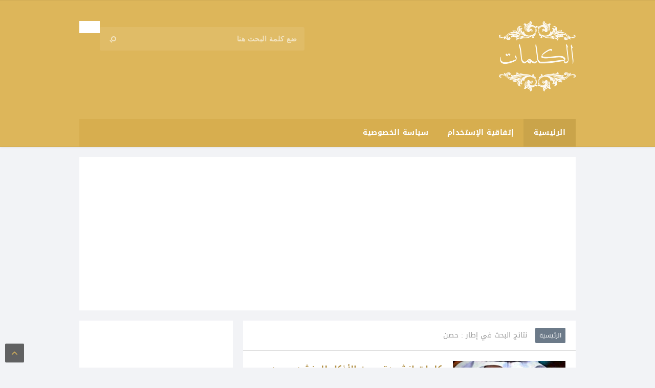

--- FILE ---
content_type: text/html; charset=UTF-8
request_url: https://www.al-kalemaat.com/search/label/%D8%AD%D8%B5%D9%86?&max-results=7
body_size: 20003
content:
<!DOCTYPE html>
<HTML dir='rtl'>
<head>
<link href='https://www.blogger.com/static/v1/widgets/649424882-widget_css_bundle_rtl.css' rel='stylesheet' type='text/css'/>
<meta content='noindex,nofollow' name='robots'/>
<script async='async' src='https://pagead2.googlesyndication.com/pagead/js/adsbygoogle.js'></script>
<script>
     (adsbygoogle = window.adsbygoogle || []).push({
          google_ad_client: "ca-pub-8647848473233581",
          enable_page_level_ads: true
     });
</script>
<script async='async' src='https://pagead2.googlesyndication.com/pagead/js/adsbygoogle.js'></script>
<script>
     (adsbygoogle = window.adsbygoogle || []).push({
          google_ad_client: "ca-pub-8647848473233581",
          enable_page_level_ads: true
     });
</script>
<!-- [ Meta Tag SEO ] -->
<meta charset='utf-8'/>
<meta content='width=device-width, initial-scale=1' name='viewport'/>
<meta content='blogger' name='generator'/>
<meta content='text/html; charset=UTF-8' http-equiv='Content-Type'/>
<meta content='3A75D0B44FDE23FC737D3AFB36767663' name='msvalidate.01'/>
<link href='http://www.blogger.com/openid-server.g' rel='openid.server'/>
<link href='https://www.al-kalemaat.com/' rel='openid.delegate'/>
<link href='https://www.al-kalemaat.com/search/label/%D8%AD%D8%B5%D9%86?max-results=7' rel='canonical'/>
<title>الكلمات: حصن</title>
<meta content='noindex,nofollow' name='robots'/>
<meta content='' name='description'/>
<script type='application/ld+json'>{ "@context": "http://schema.org", "@type": "WebSite", "url": "https://www.al-kalemaat.com/", "potentialAction": { "@type": "SearchAction", "target": "https://www.al-kalemaat.com/?q={search_term}", "query-input": "required name=search_term" } }</script>
<meta content='حصن, الكلمات: حصن, الكلمات' name='keywords'/>
<link href='https://www.al-kalemaat.com/feeds/posts/default' rel='alternate' title='الكلمات - Atom' type='application/atom+xml'/>
<link href='https://www.al-kalemaat.com/feeds/posts/default?alt=rss' rel='alternate' title='الكلمات - RSS' type='application/rss+xml'/>
<link href='http://www.blogger.com/feeds/2476163674327627005/posts/default' rel='alternate' title='الكلمات - Atom' type='application/atom+xml'/>
<link href='https://www.al-kalemaat.com/search/label/%D8%AD%D8%B5%D9%86?max-results=7' hreflang='x-default' rel='alternate'/>
<link href='/favicon.ico' rel='icon' type='image/x-icon'/>
<link href='https://plus.google.com/+AmeliaPutri90/posts' rel='publisher'/>
<link href='https://plus.google.com/+AmeliaPutri90/about' rel='author'/>
<link href='https://plus.google.com/+AmeliaPutri90' rel='me'/>
<meta content='xxxxx' name='google-site-verification'/>
<meta content='xxxxx' name='msvalidate.01'/>
<meta content='xxxxx' name='alexaVerifyID'/>
<meta content='Indonesia' name='geo.placename'/>
<meta content='xxxxx' name='Author'/>
<meta content='general' name='rating'/>
<meta content='id' name='geo.country'/>
<!-- [ Social Media Meta Tag ] -->
<meta content='الكلمات: حصن' property='og:title'/>
<meta content='website' property='og:type'/>
<meta content='https://www.al-kalemaat.com/search/label/%D8%AD%D8%B5%D9%86?max-results=7' property='og:url'/>
<meta content='https://www.al-kalemaat.com/favicon.ico' property='og:image'/>
<meta content='الكلمات: حصن' property='og:description'/>
<meta content='الكلمات' property='og:site_name'/>
<meta content='xxxxx' property='fb:app_id'/>
<meta content='xxxxx' property='fb:admins'/>
<meta content='en_US' property='og:locale'/>
<meta content='en_GB' property='og:locale:alternate'/>
<meta content='id_ID' property='og:locale:alternate'/>
<meta content='summary' name='twitter:card'/>
<meta content='الكلمات: حصن' name='twitter:title'/>
<meta content='xxxxx' name='twitter:site'/>
<meta content='xxxxx' name='twitter:creator'/>
<style id='page-skin-1' type='text/css'><!--
/*
Name             : N Light Responsive Blogger Template
Theme Published  : 03-05-2016
Type             : Personal Blog
Style            : Minimalist
Designer         : Arlina Design
Designer url     : www.arlinadzgn.com
Thanks to        : All supported
Special Thanks   : www.kompiajaib.com
License          : This free Blogger template is licensed under the Creative Commons Attribution 4.0 License, which permits both personal and commercial use.
*/
/* CSS Reset */
html,body,div,span,applet,object,iframe,h1,h2,h3,h4,h5,h6,p,blockquote,pre,a,abbr,acronym,address,big,cite,code,del,dfn,em,img,ins,kbd,q,s,samp,small,strike,strong,sub,sup,tt,var,b,u,i,center,dl,dt,dd,ol,ul,li,fieldset,form,label,legend,table,caption,tbody,tfoot,thead,tr,th,td,article,aside,canvas,details,embed,figure,figcaption,footer,header,hgroup,menu,nav,output,ruby,section,summary,time,mark,audio,video{margin:0;padding:0;border:0;font-size:100%;font:inherit;vertical-align:baseline;}
/* HTML5 */
article,aside,details,figcaption,figure,footer,header,hgroup,menu,nav,section{display:block;}body{line-height:1;display:block;}*{margin:0;padding:0;}html{display:block;}ol,ul{list-style:none;}blockquote,q{quotes:none;}blockquote:before,blockquote:after,q:before,q:after{background:transparent;}table{border-collapse:collapse;border-spacing:0;}*,*:before, *:after {-webkit-box-sizing:border-box;-moz-box-sizing:border-box;box-sizing:border-box;}ins{background:#fff;}
/* Body Layout */
body#layout ul,#layout ul {display:none;}
body#layout #outer-wrapper, body#layout .post-inner, body#layout .sidebar, body#layout .sidebar-two {padding:0;}
body#layout #wrapper, body#layout .post-inner, body#layout .sidebar-inner {padding:0;}
body#layout .header-wrapper {margin-top:0;}
body#layout #header {min-height:0px;width:100%;}
body#layout #headerlight {width:30%;float:center;}
body#layout #header-left {width:60%;float:left;}
#layout,#layout .widget-content,#layout .add_widget {border:none;}
body#layout .add_widget {border:1px solid #ddd;}
#layout .add_widget a {color:#333;}
#layout #header{min-height:0px;width:100%;margin:10px 0 0 0;}
#layout #footer-wrapper .footer-column{width:33.33%;float:right}
#layout #main-wrapper{width:70%;float:right}
#layout #sidebar-wrapper{width:30%;right:0;padding:0;float:left}
#layout .draggable-widget .widget-wrap2 {background:#c1cfd9;}
#layout #banner,#layout #banner2 {background-color:#444;padding:20px 0!important;margin-bottom:20px;}
#layout #banner .widget,#layout #banner2 .widget{width:80%;margin:5px auto!important;overflow:hidden;float:none}
#layout #banner .add_widget,#layout #banner2 .add_widget{width:80%;margin:5px auto!important;overflow:hidden;float:none}
#footer-xwidget .footer-widget {width:31.7%;float:right;margin-right:10px;}
#footer-wrapper {overflow:hidden;margin:0 auto 20px auto;padding:20px 0 0;}
/* Layout */
body {background:#f2f3f6;font-family:'Droid Arabic Kufi',sans-serif;font-size:14px;font-weight:400;text-align:right;color:#333;margin:0;padding:0;}
.navbar,.post-feeds,.feed-links{display:none;}.section,.widget{margin:0;padding:0;}strong,b{fon-weight:bold;padding:0;}cite,em,i{font-style:italic;}a:link,a:visited {color:#555;text-decoration:none;transition:all .3s}a:hover,a:hover:visited {color:#D7AE4F}a img{border:none;border-width:0;outline:none;}img{max-width:100%;vertical-align:middle;border:0;}abbr,acronym{border-bottom:1px dotted;cursor:help;}sup,sub{vertical-align:baseline;position:relative;top:-.4em;font-size:86%;}sub{top:.4em;}small{font-size:86%;}kbd{display:inline-block;font-size:90%;color:#3498db;}mark{background-color:#ffce00;color:#182025;}p,blockquote,pre,table,figure,hr,form,ol,ul,dl{margin:1.5em 0;}hr{height:1px;border:none;background-color:#999;}code,kbd,pre,samp{font-family:monospace,monospace;}
pre{white-space:pre;word-wrap:normal;overflow:auto;font-size:13px}*:focus {outline:0!important;}h1,h2,h3,h4,h5,h6{font-weight:700;line-height:normal;}h1{font-size:200%}h2{font-size:180%}h3{font-size:160%}h4{font-size:140%}h5{font-size:120%}h6{font-size:100%}
.post-body blockquote{background:#6591c2;position:relative;padding:55px 20px 20px 20px;color:#fff;margin:10px 0;border-radius:3px}
.post-body blockquote:before{position:absolute;content:'Catatan';background:rgba(255,255,255,1);left:3px;right:3px;top:3px;padding:5px 20px;display:block;font-weight:700;border-radius:3px 3px 0 0;color:#6591c2}
.post-body blockquote a,.post-body blockquote a:hover {color:#fff;}
.post-body h1{font-size:200%}.post-body h2{font-size:180%}.post-body h3{font-size:160%}.post-body h4{font-size:140%}.post-body h5{font-size:120%}.post-body h6{font-size:100%}
input,button,select,textarea{font-size:100%;line-height:normal;vertical-align:baseline;}
textarea{display:block;box-sizing:border-box;}
input.placeholder_text,textarea.placeholder_text{color:#888}
.post ul li span{position:relative;display:block;padding:0;margin:.5em 2em .5em 0em;text-decoration:none;}
ol {counter-reset:li;list-style:none;padding:0;margin:0;}
ol ol {margin: 0 2em 0 0em;}
.post ol li{position:relative;display:block;padding:0;margin:.5em 2em .5em 0em;background:#fff;text-decoration:none;}
.post ol li:before {content:counter(li);counter-increment:li;position:absolute;right:-2.5em;height:2em;width:2em;text-align:center;}
.post-body ul {position:relative;display:block;padding:0;margin:.5em 1.5em .5em 0em;text-decoration:none;}
/* Post Table */
.post-body table {width:100%;}
.post-body table td,.post-body table caption{background-color:#fafafa;border:1px solid #e3e3e3;padding:10px;text-align:right;vertical-align:top}
.post-body table th {border:1px solid #6f7cb0;padding:10px;text-align:right;vertical-align:top;}
.post-body table.tr-caption-container {border:1px solid #d9534f;}
.post-body th{font-weight:700;}
.post-body table caption{border:none;font-style:italic;}
.post-body td, .post-body th{vertical-align:top;text-align:right;font-size:13px;padding:3px 5px;border:1px solid #8bc34a;}
.post-body th{background:#8593cc;color:#fff;}
.post-body th:hover{background:#6f7cb0;}
.post-body td a{color:#444;}
.post-body td a:hover{color:#cf4d35;}
.post-body table.tr-caption-container td {border:none;padding:8px;}
.post-body table.tr-caption-container, .post-body table.tr-caption-container img, .post-body img {max-width:100%;height:auto;}
.post-body li {list-style-type:square;}
.post-body td.tr-caption {color:#666;font-size:80%;padding:0px 8px 8px !important;}
.sr {visibility:hidden;width:0;height:0;}

--></style>
<style type='text/css'>
/* Custom Cookies Info Dark */
.cookie-choices-info{background-color:rgba(56,66,75,.97)!important;line-height:normal!important;top:initial!important;bottom:0!important;font-family:inherit!important;-webkit-transform:translateZ(0);}
.cookie-choices-info .cookie-choices-text{font-size:14px!important;color:#cee6ea!important}
.cookie-choices-info .cookie-choices-button{font-weight:normal!important;color:#fff!important;margin-right:5px!important;padding:3px 6px!important;background:#f64c3b!important;letter-spacing:.8px;transition:all .4s linear}
.cookie-choices-info .cookie-choices-button:nth-child(2){background:#f68c2e!important;transition:all .4s linear}
.cookie-choices-info .cookie-choices-button:hover,.cookie-choices-info .cookie-choices-button:nth-child(2):hover{background:#282f36!important;transition:all .1s linear}
/* Arlina Fixed Layout */
.CSS_LIGHTBOX {z-index:999999!important;}
.CSS_LIGHTBOX_BG_MASK_TRANSPARENT {opacity:.95!important;}
.CSS_LIGHTBOX_SCALED_IMAGE_IMG {width:auto!important;max-width:100%;box-shadow:0 0 10px rgba(0,0,0,0.1);}
.CSS_LIGHTBOX_BTN_CLOSE {background: url('//4.bp.blogspot.com/-9vBNlzkjRGU/VUlVTtzbolI/AAAAAAAAG-c/xBqHPFfMkzE/s1600/delete.png') no-repeat!important;width:32px!important;height:32px!important;top:20px!important;opacity:0.7;transition:all .3s;}
.CSS_LIGHTBOX_BTN_CLOSE:hover{opacity:1;}
.CSS_LIGHTBOX_BTN_CLOSE_POS {left:20px!important;}
.quickedit,#ContactForm1,#ContactForm1 br {display:none}
.post,.widget-content,.daftar-recent-post,#sidebar-wrapper h2, #sidebar-wrapper h3, #sidebar-wrapper h4,.breadcrumbs,.banner .widget,.banner2 .widget,#blog-pager{}
#LinkList215 .widget-content{border:0}
#HTML68{margin:0}
.banner .widget-content,.banner2 .widget-content{border:0}
/* Arlina Template Wrapper */
.maxwrap {max-width:970px;margin:0 auto;}
#wrapper {display:block;position:relative;overflow:hidden;max-width:970px;margin:0 auto;padding:0;}
#content-wrapper {display:block;position:relative;overflow:hidden;padding:0;}
/* Arlina Search Form */
.menusearch{background:rgba(255,255,255,.08);display:block;float:left;border:0;width:100%;max-width:400px;line-height:44px;margin:12px 0 0 0;border-radius:3px}
.searchform{position:relative;padding:0;margin:0;color:#fff;overflow:hidden;border-radius:3px;transition:all .6s}
.searchform:hover,.searchform:active{color:#fff;outline:0;}
.searchform input{color:rgba(255,255,255,.6);font-weight:700;letter-spacing:.5px;padding:0;margin:0}
.searchform input:focus{color:rgba(255,255,255,.7);}
.searchform .searchfield{background:transparent;border:0;outline:none;width:80%;padding:15px}
.ico-mglass{position:absolute;display:inline-block;background:none;height:6px;width:6px;left:22px;top:18px;text-align:center;box-sizing:initial;cursor:pointer;border-radius:100%;border:2px solid rgba(255,255,255,.6)}
.ico-mglass:after{content:"";height:2px;width:6px;background:rgba(255,255,255,.6);position:absolute;top:7px;right:5px;-webkit-transform:rotate(45deg);-moz-transform:rotate(45deg);-ms-transform:rotate(45deg);-o-transform:rotate(45deg);transform:rotate(45deg)}
#searchsubmit{position:absolute;background:transparent;border:0;padding:8px 16px;cursor:pointer;left:10px;z-index:2}
#searchsubmit:hover,#searchsubmit:active{cursor:pointer;outline:none}
/* Arlina Header Wrapper */
#header{background:#DDB65A;position:relative;display:block;padding:40px 20px;overflow:hidden;color:#fff;border-top:1px solid rgba(0,0,0,0.06)}
#header .title{font-size:300%;margin:0;padding:0 0 10px;display:inline-block;width:100%;max-width:310px}
#header .title a {color:#fff;transition:all .6s}
#header .title a:hover {color:#fafafa;}
#header p.description{font-size:0%;margin:0;display:inline-block}
.header img,.header-left img {display:block;}
#headerlight {float:right;max-width:45%;}
.header-left img {max-height:60px;}
.header-left{float:left;padding:0;overflow:hidden;margin:0;max-width:768px;}
/* Arlina Main Navigation */
#lightnavigation{background:#DDB65A;font-size:0;white-space:nowrap;letter-spacing:.5px;border-bottom:1px solid rgba(0,0,0,0.06);box-shadow:0 0 4px rgba(0,0,0,0.1);margin:0 auto 20px auto}
#lightnavigation ul.menus{height:auto;overflow:hidden;position:absolute;z-index:99;display:none}
#lightnavigation a{display:block;padding:20px 18px;text-decoration:none;color:#fff;text-transform:uppercase;}
#lightnavigation ul,#lightnavigation li {background:#D7AE4F;margin:0 auto;padding:0;list-style:none}
#lightnavigation li {display:inline-block;position:relative;font-size:14px;font-weight:700;}
#lightnavigation li.indie a{background:rgba(0,0,0,.06);padding:20px;}
#lightnavigation li:hover.indie,#lightnavigation li:hover.indie a{background:rgba(0,0,0,.06);color:#fff;}
#lightnavigation input {display:none;margin:0;padding:0;width:80px;height:45px;opacity:0;cursor:pointer}
#lightnavigation label {display:none;width:55px;height:48px;line-height:48px;text-align:center}
#lightnavigation label span {font-size:16px;position:absolute;right:55px}
#lightnavigation ul.menus li {display:block;width:100%;text-transform:none;text-shadow:none;}
#lightnavigation ul.menus a {color:#ec3838;line-height:55px}
#lightnavigation li a:hover {background:rgba(0,0,0,.06);color:#fff;}
#lightnavigation ul.menus a:hover {background:rgba(0,0,0,0.08);color:#fff;}
#lightnavigation li ul{visibility:hidden;opacity:0;background:#fff;margin:0;width:150px;height:auto;position:absolute;top:100%;right:0;z-index:10;box-shadow:0 4px 15px -2px rgba(0,0,0,0.1);}
#lightnavigation li:hover ul.menus,#lightnavigation li:hover > ul{visibility:visible;opacity:1;}
#lightnavigation li li {display:block;float:none;font-size:13px;border-bottom:1px solid #f5f5f5;}
#lightnavigation li li:before{display:none}
#lightnavigation li li:last-child {border:0;}
#lightnavigation li ul ul {right:100%;top:0}
#lightnavigation li li > a{background:#fff;color:#555;display:block;padding:12px 15px;margin:0;text-decoration:none;text-transform:none;}
#lightnavigation li li:hover,#lightnavigation li li a:hover {background:#f6f7fa;color:#D7AE4F;}
/* Arlina Post Wrapper */
#main-wrapper{width:66.98%;float:right;margin:0 0 0 20px;padding:0;word-wrap:break-word;overflow:hidden;}
.main .Blog{border-bottom-width:0}
.main .widget{margin:0;padding:0}
.date-header{display:none!important}
h1.post-title.entry-title,h2.post-title.entry-title {font-size:17px;margin:0 0 15px;}
h1.post-title.entry-title a,h2.post-title.entry-title a{color:#B08E42;}
h1.post-title.entry-title a:hover,h2.post-title.entry-title a:hover{color:#CCB47D;}
.post{background:#fff;position:relative;margin:0 0 20px 0;padding:20px}
.post-body {margin:0;line-height:2em;text-align:right;font-size:13px;}
.post-info a {text-transform:uppercase;font-weight:700;}
.post-info abbr {border:0;}
.post-info {display: none;}
.post-timestamp,.author-info,.comment-info,.label-info{padding:0 0px 0 10px}
.post-body img,.post-body video,.post-body object {background:#fafafa;max-width:100%}
.breadcrumbs{background:#fff;color:#999;padding:18px 20px;overflow:hidden;white-space:nowrap;text-overflow:ellipsis;border-bottom:1px solid rgba(0,0,0,0.12);}
.breadcrumbs a{background:#6C7A89;color:#fff;margin:0 2px;padding:4px 8px;line-height:normal;font-size:85%;opacity:1;border-radius:2px}
.breadcrumbs .breadhome a{margin:0 0 0 5px}
.breadcrumbs .breadlabel:nth-child(1) a{background:#f5ad3a;}.breadcrumbs .breadlabel:nth-child(2) a{background:#6C7A89;}.breadcrumbs .breadlabel:nth-child(3) a{background:#6C7A89;}.breadcrumbs .breadlabel:nth-child(4) a{background:#6C7A89;}
.breadcrumbs .breadlabel:last-child{margin:0 6px 0 0}
.breadcrumbs a:hover{opacity:.9;color:#fff;}
.post-footer{line-height:1.6em}
.post-footer a{color:#8bc34a;font-weight:700}
.feed-links{clear:both;line-height:2.5em;}
/* Arlina Sidebar Wrapper */
#sidebar-wrapper{padding:0;width:30.9%;float:left;word-wrap:break-word;overflow:hidden}
#sidebar-wrapper h2,#sidebar-wrapper h3,#sidebar-wrapper h4{background:#fff;color:#555;position:relative;overflow:hidden;margin:0;font-size:1.1em;text-transform:uppercase;font-weight:700;vertical-align:middle;padding:12px 20px;border-bottom:1px solid rgba(0,0,0,0.14)}
#sidebar-wrapper h2 span,#sidebar-wrapper h3 span,#sidebar-wrapper h4 span{display:inline-block;vertical-align:middle}
#sidebar-wrapper .widget ul{margin:0;padding:0}
.widget-content{background:#fff;margin:0;padding:12px 20px;overflow:hidden;}
.daftar-recent-post{background:#fff;padding:12px 20px;}
.sidebar {line-height:1.5em;padding:0}
.sidebar ul {padding:0;margin:0}
.BlogArchive #ArchiveList ul li {text-indent:0!important}
.sidebar ul li{margin:0;padding:10px;border-bottom:1px solid #eaeaea}
.sidebar .widget {margin:0 0 20px 0}
/* Label */
.label-size-1,.label-size-2,.label-size-3,.label-size-4,.label-size-5 {font-size:100%;opacity:1}
.label-size {background:#fff;display:block;float:right;margin:0 0px 3px 3px;color:#999;font-size:11px;line-height:1.2;}
.label-size a,.label-size span{display:inline-block;color:#666;padding:8px 10px}
.label-count {white-space:nowrap;padding-left:3px;margin-right:-3px;color:#999;}
.label-count:hover {color:#5e94ef;}
#sidebar-wrapper .Label li {background:#fff;color:#666;float:right;padding:10px 5px;margin-right:3px;text-align:right;width:95%;border-bottom:1px solid rgba(0,0,0,0.06);}
#sidebar-wrapper .Label li:hover {background:#fff;color:#5e94ef;}
#sidebar-wrapper .Label li a {color:#3b5998;}
#sidebar-wrapper .Label li a:hover {color:#5e94ef;}
#sidebar-wrapper .label-size{border:none;background:#dd4b39;display:block;float:right;margin:0 5px 5px 0;color:#fff;font-size:11px;font-weight:700;text-transform:uppercase}
#sidebar-wrapper .label-size a{background:#dd4b39;display:inline-block;color:#fff;}
#sidebar-wrapper .label-size a:hover {background:#ff5e4a;color:#fff;}
#sidebar-wrapper .Label li:hover:before {margin:0 5px 0 0;color:#f56954;}
#sidebar-wrapper .Label li span{float:left;background-color:#dd4b39;color:#fff;line-height:1.2;margin:0;padding:4px 6px;text-align:center;font-size:13px;}
#sidebar-wrapper .Label li span:hover{background-color:#ff5e4a;color:#fff}
#sidebar-wrapper .label-size:nth-child(n+12) {display:none;}
/* Arlina Footer Wrapper */
#footer-wrapper{text-align:center;background:#fff;padding:20px 0;margin:auto;border-top:1px solid rgba(0,0,0,0.06);}
.medsosbawah a{display:inline-block;text-align:center;margin-top:10px;margin-left:5px;color:#fff}
.medsosbawah a i{font-family:Fontawesome;width:32px;height:32px;line-height:32px;display:block}
.medsosbawah a:hover{color:#fff;opacity:.7}
.medsosbawah .facebook{background:#3b5998}
.medsosbawah .twitter{background:#00aced}
.medsosbawah .googleplus{background:#dd4b39}
.medsosbawah .rssfeed{background:#ee802f}
.atas{visibility:hidden;z-index:2;background:#555;color:#fff;font-size:20px;width:37px;height:37px;line-height:34px;text-align:center;position:fixed;bottom:35px;left:30px;cursor:pointer}
.atas.dulur{visibility:visible;cursor:pointer;opacity:1;-webkit-transform:translateZ(0);transform:translateZ(0);transition:all .6s;transition-delay:0}
.atas:hover{opacity:.8;color:#fff}
#footme{max-width:970px;height:auto;padding:0 30px;margin:0 auto;overflow:hidden;color:#555;font-size:14px;font-weight:700;line-height:1.8}
.footmekiri{text-align:right;float:right}
.footmekanan{text-align:left;float:left}
/* Popular Post */
#PopularPosts1 ul,.PopularPosts li,.PopularPosts li img,.PopularPosts li a,.PopularPosts li a img{color:#B08E42;margin:0;padding:0;list-style:none;border:none}
#PopularPosts1 ul{margin:0;list-style:none}
#PopularPosts1 ul li{margin:5px 0;padding:5px 0;position:relative}
#PopularPosts1 ul li img{display:block;width:100%;height:60px}
#PopularPosts1 ul li .item-title a,.PopularPosts ul li a{font-size:14px;font-weight:700}
#PopularPosts1 .item-thumbnail{margin:0 0px 0 10px;width:60px;height:60px}
#PopularPosts1 .item-title{padding:0 5px}
#PopularPosts1 ul li:nth-child(1){border-top:none}
/* Sosial Media Widget */
#HTML68 {margin:0 0 20px 0;}
#HTML68 .lightsosmed-info h4{background:transparent;position:relative;padding:0;margin:0;border:0;text-align:center;font-size:120%}
.lightsosmed-img{position:relative;max-height:140px;overflow:hidden}
.lightsosmed-img img {max-width:100%;width:100%;transition:all .6s;}
.lightsosmed-img:hover img{transform:scale(1.2) rotate(-10deg)}
.lightsosmed-img:before{content:'';background:rgba(0,0,0,0.3);position:absolute;top:0;right:0;left:0;bottom:0;z-index:2;transition:all .3s}
.lightsosmed-img:hover:before{background:rgba(0,0,0,0.6);}
.aboutfloat-img{width:55%;position:absolute;top:35%;bottom:35%;right:22.5%;z-index:3}
.lightsosmed-float{text-align:center;display:table;width:100%;height:100%}
.lightsosmed-float a{background:#8bc34a;color:#fff;padding:8px 14px;z-index:2;display:table-cell;width:100%;font-size:90%;text-transform:uppercase;vertical-align:middle;border-radius:3px;box-shadow:3px 3px 3px rgba(0,0,0,0.05);transition:all .3s}
.lightsosmed-float:hover a{background:#7cb342;color:#fff;border-color:transparent;}
.lightsosmed-float a i{font-weight:normal;margin:0 0px 0 5px}
.lightsosmed-wrpicon{display:block;margin:15px auto;position:relative;}
.lightsosmed-wrpicon .extender{width:100%;display:block;}
.extender{text-align:center;font-size:16px}
.extender .lightsosmed-icon{display:inline-block;border:0;margin:0;padding:0;width:32%;}
.extender .lightsosmed-icon a{background:#ccc;display:inline-block;font-weight:400;color:#fff;padding:0 12px;line-height:32px;border-radius:3px;font-size:12px;width:100%;}
.extender .lightsosmed-icon i{font-family:fontawesome;margin:0 0 0 3px}
.lightsosmed-icon.fbl a{background:#3b5998}
.lightsosmed-icon.twitt a{background:#19bfe5}
.lightsosmed-icon.crcl a{background:#d64136}
.lightsosmed-icon.fbl a:hover,.lightsosmed-icon.twitt a:hover,.lightsosmed-icon.crcl a:hover{background:#404040}
.extender .lightsosmed-icon:hover a,.extender .lightsosmed-icon a:hover{color:#fff;}
.lightsosmed-info{margin:10px 0 0 0;font-size:13px;text-align:center;}
.lightsosmed-info p{margin:5px 0}
.lightsosmed-info h4{margin-bottom:10px;font-size:16px;text-transform:uppercase;color:#444;font-weight:700}
.lightsosmed-info h4 span {position:relative;display:inline-block;padding:0 10px;margin:0 auto;}
.lightsosmed-info h4:before,.lightsosmed-info h4:after {position:absolute;top:51%;overflow:hidden;width:50%;height:1px;content:'\a0';background-color:rgba(0,0,0,0.08);}
.lightsosmed-info h4:before {margin-right:-50%;text-align:left;}
/* Ad */
.kotak_iklan1 {position:relative;}
.kotak_iklan1:before{content:'300x250 Ad';position:absolute;background:rgba(25,25,25,.9);color:#fff;top:0;left:0;padding:2px 8px;font-size:80%}
.kotak_iklan1:hover:before{content:'Pasang iklan di blog Biografi dan Sejarah';}
/* Banner */
.banner,.banner2{margin:0 auto;text-align:center;overflow:hidden}
.banner .widget,.banner2 .widget{width:100%;max-width:100%;margin:0 auto 20px auto;background:#fff;text-align:center;overflow:hidden;padding:10px}
.banner img,.banner iframe,.banner2 img,.banner2 iframe{display:block;margin:0 auto;text-align:center;height:auto;}
.kotak_iklan{text-align:center;margin:0 auto;transition:all 1s ease-out}
.kotak_iklan .sidebar .widget-content,.kotak_iklan .sidebar-atas .widget-content{padding:0;border:0}
.kotak_iklan .sidebar .widget{margin-bottom:0;padding:0}
.kotak_iklan img{background:#fff;text-align:center;margin:0 auto;padding:4px;border:1px solid transparent!important;transition:all .6s ease-out}
.kotak_iklan img:hover{background:#fdfdfd;border:1px solid #e6e6e6}
.kotak_iklan2{text-align:center;margin:0 auto;transition:all 1s ease-out}
.kotak_iklan2 .sidebar .widget-content,.kotak_iklan2 .sidebar-atas .widget-content{padding:0;background:#f2f6f7;box-shadow:0 1px 2px 0 rgba(0,0,0,.1);border:0}
.kotak_iklan2 .sidebar .widget,.kotak_iklan2 .sidebar-atas .widget{margin-bottom:0;padding:0}
.kotak_iklan2 img{text-align:center;transition:all 1s ease-out}
.kotak_iklan2 img:hover{transition:all .5s ease-out}
#HTML1 .widget-content,#HTML2 .widget-content,#HTML3 .widget-content{padding:0;}
/* To top */
.backtotopx{visibility:hidden;z-index:2;background:rgba(0,0,0,0.6);color:#DDB65A;font-size:20px;width:37px;height:37px;line-height:37px;text-align:center;position:fixed;bottom:10px;left:10px;border-radius:2px;cursor:pointer;transition:all .4s;}
.backtotopx.arlniainf{visibility:visible;cursor:pointer;opacity:1;-webkit-transform:translateZ(0);transform:translateZ(0);transition:all .4s;}
/* Arlina Global Responsive */
@media screen and (max-width:800px) {
#footer-wrapper{padding:20px 0}
#header {text-align:center}
#headerlight {float:none;max-width:100%;}
.header-left {float:none;margin:20px 0 0 0;max-width:100%;}
#main-wrapper {float:none;border:0;width:100%;}
#sidebar-wrapper {padding: 0 20px;width:100%;float:none;}
#menu {display:block;}
#lightnavigation{background:#fff;font-size:initial;position:relative;display:block;padding:20px;text-transform:uppercase;font-weight:700;border-top:1px solid rgba(0,0,0,0.12);border-bottom:1px solid rgba(0,0,0,0.12)}
#lightnavigation ul{background:#8898aa;position:absolute;top:100%;right:0;z-index:3;height:auto;display:none}
#lightnavigation ul.menus{width:100%;position:static;padding-right:20px}
#lightnavigation li{display:block;float:none;width:auto}
#lightnavigation input,#lightnavigation label{position:absolute;top:0;right:0;display:block}
#lightnavigation input{z-index:4}
#lightnavigation input:checked + label{color:#fff}
#lightnavigation input:checked ~ ul{display:block;width:100%}
#lightnavigation li:hover > ul{width:100%}
#lightnavigation li li {border:0;}
#lightnavigation li li > a {background:#E9D29E;color:#fff;}
lightnavigation li li:hover, #lightnavigation li li a:hover {background:#41598B;color:#fff;}
#lightnavigation li ul {background:#fff;display:block;visibility:visible;opacity:1;padding:0;position:relative;width:100%;right:initial;box-shadow:none;}
#lightnavigation li:hover ul.menus,#lightnavigation li:hover > ul{right:initial}
#footme{padding:0 20px}}
@media only screen and (max-width:768px) {
#header{padding:25px 20px;}
#headerlight {float:none;max-width:100%;}
.header-left {float:none;max-width:100%;margin-top:20px;}
#sidebar-wrapper,#main-wrapper {width:100%;padding:0 20px 20px 20px;}
.sidebar {padding:0;}
.menusearch{display:block;margin:20px 0;padding:0 20px;max-width:100%;}
.searchform .searchfield {width:100%;}}
@media screen and (max-width:640px) {
.post-info {display:none}
.status-msg-border {width:97%}
.post h2 {font-size:100%}
h1.post-title.entry-title,h2.post-title.entry-title{font-size:18px;margin:0}
#footer-wrapper{margin:auto;border-top:1px solid rgba(0,0,0,0.1)}
#sosmed ul{padding:10px 0}
#sosmed ul li{display:table;margin:10px auto;position:relative;width:90%;text-align:center}
#footer-wrapper .footmekiri,#footer-wrapper .footmekanan{float:none;text-align:center}
.backtotopx{width:32px;height:32px;line-height:32px}}
@media screen and (max-width:480px) {
body{background:#fff}
.comments .comments-content .user{line-height:2.8em}
.post h2{font-size:100%}
.post h1{font-size:120%}
body,.body-fauxcolumn-outer{font-size:80%}
.menusearch{padding:0}
#header p.description{line-height:normal}
#main-wrapper,#sidebar-wrapper{padding:0}
.post{padding:10px}}
@media screen and (max-width:320px) {
body{background:#fff}
#sidebar-wrapper{padding:0 10px}
.daftar-recent-post,.widget-content{padding:12px 0}
#sosmed ul li{width:100%}}
@media screen and (max-width:240px) {
body,.body-fauxcolumn-outer {font-size:80%}}
.status-msg-body {padding:10px 0;display:none}
.status-msg-wrap{display:none;font-size:14px;margin-right:1px;width:100%;color:#666}
.status-msg-wrap a{color:orange!important}
.status-msg-bg{display:none;background:#ccc;position:relative;width:99%;padding:6px;z-index:1;border:2px #999 solid}
.status-msg-border{display:none;border:0;position:relative;width:99%}
</style>
<style type='text/css'>
h1.post-title.entry-title a:hover, h2.post-title.entry-title a:hover {color:#EFCE;}
.post-thumb{position:relative;background:#f2f3f6;overflow:hidden;float:right;min-width:220px;height:auto;min-height:160px;margin:0 0 0 20px;transition:all .3s}
.post-thumbnail{background:#f2f3f6;width:100%;height:auto;}.post-thumb img{background:#f2f3f6;}
.post-thumb .comment-info{position:absolute;top:0;right:0;z-index:5;color:#fff;padding:0}
.post-thumb .comment-info a{display:inline-block;background:red;color:#fff;padding:10px}
span.label-info a.label-block:nth-child(n+2) {display:none;}
.snippets{color:#555;line-height:1.7;margin:0 0 8px 0}
a.post-readmore{position:relative;background:#D7AE4F;display:inline-block;float:right;padding:2px 6px;color:#fff;font-size:11px;font-weight:700;overflow:hidden;text-transform:uppercase;transition:background-color 0.4s}
a.post-readmore:hover{background-color:#ECC469;color:#fff;}
a.post-readmore:hover .shine{transform:skewX(20deg) translateX(300px)}
a.post-readmore i{margin:0 4px 0 2px}
.shine{position:absolute;top:0;right:-70px;height:68px;width:30px;background:rgba(255,255,255,0.4);transition:all .3s linear;transform:skewX(20deg) translateX(0)}
.post-timestamp,.author-info,.comment-info,.label-info{padding:0}
.post-timestamp{float:left}
.post-timestamp a abbr.published.updated{border:0;cursor:pointer}
.post-info{padding:5px 0;overflow:hidden;border:0;margin:0 0 20px;font-size:14px;font-weight:700;text-transform:uppercase}
.post-info a{color:#555}
.post-info a:hover{color:#5f93fa;}
/* Page Navigation */
#blog-pager{background:#fff;clear:both;width:auto;padding:20px;line-height:normal;position:relative;display:block;text-align:right;overflow:visible;margin:20px 0 5px 0}
.showpage a,.showpageNum a,.showpagePoint,.showpageOf{position:relative;background:#f2f3f6;display:inline-block;font-size:13px;color:rgba(0,0,0,.8);padding:7px 10px;margin:0 0px 0 6px;font-weight:700;transition:all .3s}
.showpageNum a:before{content:'';position:absolute;top:0;bottom:0;right:0;left:0;box-shadow:inset 0 -2px 2px rgba(0,0,0,0.02);transition:box-shadow 0.5s}
.showpage a:hover,.showpageNum a:hover{background:#dbdde3;color:#333;position:relative;}
.showpagePoint{background:#D7AE4F;color:#fff;}
.showpagePoint:hover{background:#ECC469;color:#fff;}
/* Arlina Featured Post */
#featured-posts-section{max-height:350px;overflow:hidden;margin:0 auto 20px}
.featured-post a{font-size:1.2em;color:#fff;display:inline-block}
.featured-post a:hover{color:#fff;text-decoration:underline;}
.main-post.featured-post a{margin:0;font-size:18px}
.featured-post .col-post{float:right;position:relative;overflow:hidden;margin:0}
.featured-post .secondary-post{width:32%;margin:0 0 20px 0}
.featured-post .main-post{width:67.7%;padding:0}
.featured-post span{background-color:rgba(0,0,0,0.7);padding:5px 6px;color:#fff;text-transform:uppercase;font-size:10px;font-style:normal;top:10px;right:10px;z-index:2;font-weight:700;position:absolute}
.featured-post img{height:100%;transition:all 1s ease-in-out;-moz-transition:all 1s ease-in-out;-o-transition:all 1s ease-in-out}
.featured-post .main-post img{height:350px;width:100%;object-fit:cover}
.featured-post .secondary-post img{height:165px;object-fit:cover;width:100%}
.featured-post header{position:absolute;bottom:0;right:0;padding:20px}
.featured-post h4{font-size:15px;line-height:1.3;}
@media screen and (max-width:768px) {
h1.post-title.entry-title a, h2.post-title.entry-title a {display:inline-block;margin:15px 0;}
#featured-posts-section{display:none}}
@media screen and (max-width:640px) {
.post-thumb{width:100%;margin:0;min-width:auto;min-height:auto;max-height:150px;}
.post-thumbnail {width:100%;height:auto;}
h1.post-title.entry-title a, h2.post-title.entry-title a {margin:10px 0;}
a.post-readmore{background:#D7AE4F;padding:1px 6px;color:#333;border:1px solid rgba(0,0,0,0.18);transition:background-color 0.4s}
a.post-readmore:hover{background-color:#fff;color:#555;border-color:rgba(0,0,0,0.28);}
#blog-pager {padding:12px;}
.showpage a,.showpageNum a,.showpagePoint,.showpageOf{margin:0 0px 3px 3px;background:#fff;border:1px solid rgba(0,0,0,0.16)}
.showpagePoint{background:#D7AE4F;color:#fff}
.showpage a:hover,.showpageNum a:hover{background:#f2f3f6;color:#333;position:relative;}
.snippets{font-size:96%;color:#999}}
@media screen and (max-width:320px) {
.showpage a,.showpageNum a,.showpagePoint,.showpageOf{padding:3px 6px}}
</style>
<script src='//ajax.googleapis.com/ajax/libs/jquery/2.1.3/jquery.min.js'></script>
<script type='text/javascript'>
//<![CDATA[
//CSS Ready
function loadCSS(e, t, n) { "use strict"; var i = window.document.createElement("link"); var o = t || window.document.getElementsByTagName("script")[0]; i.rel = "stylesheet"; i.href = e; i.media = "only x"; o.parentNode.insertBefore(i, o); setTimeout(function () { i.media = n || "all" }) }
loadCSS("//fonts.googleapis.com/earlyaccess/droidarabickufi.css");loadCSS("https://maxcdn.bootstrapcdn.com/font-awesome/4.6.0/css/font-awesome.min.css");
// Total Posts
function getposts(json){var totalposts=json.feed.openSearch$totalResults.$t;document.write('<div class="totalposts"><span class="totalnumber">'+totalposts+'</span><span class="totallabel">Artikel yang di Publish</span></div>');}
//]]>
</script>
<script type='text/javascript'>
snippet_count = 80;
//<![CDATA[
function removeHtmlTag(n,e){if(-1!=n.indexOf("<")){for(var t=n.split("<"),i=0;i<t.length;i++)-1!=t[i].indexOf(">")&&(t[i]=t[i].substring(t[i].indexOf(">")+1,t[i].length));n=t.join("")}for(e=e<n.length-1?e:n.length-2;" "!=n.charAt(e-1)&&-1!=n.indexOf(" ",e);)e++;return n=n.substring(0,e-1),n+"..."}function createSnippet(n){var e=document.getElementById(n),t=snippet_count,i='<div class="snippets">'+removeHtmlTag(e.innerHTML,t)+"</div>";e.innerHTML=i}
//]]>
</script>
<script type='text/javascript'>
//<![CDATA[
eval(function(p,a,c,k,e,d){e=function(c){return(c<a?'':e(parseInt(c/a)))+((c=c%a)>35?String.fromCharCode(c+29):c.toString(36))};if(!''.replace(/^/,String)){while(c--){d[e(c)]=k[c]||e(c)}k=[function(e){return d[e]}];e=function(){return'\\w+'};c=1};while(c--){if(k[c]){p=p.replace(new RegExp('\\b'+e(c)+'\\b','g'),k[c])}}return p}('g e=["<","2v","2u",">","2r","2f","","2c","3c","3b","1e","2Z","3l","3k","$t","D","3h","3i","3m","p","2Y","2X/2N","2a"," ","2O","2M","2L","<m","Q="",""","2I","2J","2K","2P","2Q","2V","2W","2U","2T","2R","2S","3j","1E","-","<E r="1o-B U-B"><a p="",""><C r="W">","</C><m Q="","" 1y=""></m></a><z><1h r="1e-D"><a p="","" D="">","</a></1h></z></E>","1t","<E r="1x-B U-B" 1r="1v-1q:0"><C r="W">","</C><a r="1m" p="",""><m Q="","" 1s="1w" Z="1k"></m></a><z><V><a p="","">","</a></V></z></E>","1b://1Q.1O.I/1P/1T/1U/1A.1B","3","1G 1K (1H-Z: 1I)","1J","1L","1F","1C","1D","1M","1b://1N.1V.I","1W","1X","1Y","<a p=\'//1z.1R.I/\' 1S=\'1Z\' D=\'تعريب أكادمية التقنية\'>أكادمية التقنية</a>"];T 1n(o,h){v(g k=o[e[1]](e[0]),l=0;l<k[e[2]];l++){-1!=k[l][e[4]](e[3])&&(k[l]=k[l][e[5]](k[l][e[4]](e[3])+1,k[l][e[2]]))};1p k=k[e[7]](e[6]),k=k[e[5]](0,h-1)}T 1l(o){j=1f?1a[e[9]]((u[e[2]]+1)*1a[e[8]]()):0,m=1c 1g,O<=o[e[11]][e[10]][e[2]]?G=O:G=o[e[11]][e[10]][e[2]];v(g h=0;h<G;h++){g l,q,f=o[e[11]][e[10]][h],N=f[e[13]][0][e[12]],H=f[e[15]][e[14]];n(h==o[e[11]][e[10]][e[2]]){y};v(g i=0;i<f[e[16]][e[2]];i++){n(e[17]==f[e[16]][i][e[18]]){q=f[e[16]][i][e[19]];y}};v(g i=0;i<f[e[16]][e[2]];i++){n(e[20]==f[e[16]][i][e[18]]&&e[21]==f[e[16]][i][e[22]]){l=f[e[16]][i][e[15]][e[1]](e[23])[0];y}};n(e[24]1d f){g F=f[e[24]][e[14]]}M{n(e[25]1d f){g F=f[e[25]][e[14]]}M{g F=e[6]}};A=f[e[26]][e[14]],j>u[e[2]]-1&&(j=0),m[h]=u[j],s=F,a=s[e[4]](e[27]),b=s[e[4]](e[28],a),c=s[e[4]](e[29],b+5),d=s[e[30]](b+5,c-b-5),-1!=a&&-1!=b&&-1!=c&&e[6]!=d&&(m[h]=d);v(g J=[1,2,3,4,5,6,7,8,9,10,11,12],X=[e[31],e[32],e[33],e[34],e[35],e[36],e[37],e[38],e[39],e[3g],e[3f],e[3a]],K=(A[e[1]](e[L])[2][e[5]](0,2),A[e[1]](e[L])[1]),w=(A[e[1]](e[L])[0],0);w<J[e[2]];w++){n(3e(K)==J[w]){K=X[w];y}};n(0==h){g x=e[3d]+q+e[2H]+N+e[2G]+m[h]+e[2l]+q+e[2k]+H+e[2m];S[e[R]](x)}M{g x=e[2n]+N+e[2p]+q+e[2o]+m[h]+e[2j]+q+e[2i]+H+e[2d];S[e[R]](x)};j++}}u=1c 1g,u[0]=e[2b],1f=!0,2e=!0,2h=2g,2q=R,O=10,2B=e[2A];g Y=P[e[2C]](e[2D]);Y[e[2F]]&&(P[e[2E]]=T(){g f=S[e[2z]](e[2y]);2t==f&&(P[e[2s]][e[19]]=e[1i]),f[e[1j]](e[19],e[1i]),f[e[1j]](e[18],e[2x]),f[e[2w]]=e[1u]})',62,209,'||||||||||||||_0xd0ab|_0x7584x8|var|_0x7584x3|_0x7584xb||_0x7584x4|_0x7584x5|img|if|_0x7584x2|href|_0x7584x7|class|||imgr|for|_0x7584x10|_0x7584x11|break|header|postdate|post|span|title|div|_0x7584xc|maxpost|_0x7584xa|com|_0x7584xd|_0x7584xf|43|else|_0x7584x9|numposts1|window|src|50|document|function|col|h4|blue|_0x7584xe|mql|width|||||||||||Math|http|new|in|entry|showRandomImg|Array|h3|66|67|320|sliderposts|hover_play_small|removeHtmlTag|main|return|right|style|height|write|70|margin|200|secondary|alt|tech5academy|nothumbnail|gif|lightcredit|getElementById|Dec|onload|screen|min|60em|matchMedia|and|matches|location|www|google|site|sites|blogspot|target|fdblogsite|Home|arlinadzgn|setAttribute|nofollow|innerHTML|_blank|||||||||||type|57|join|56|aBold|substring|150|summaryPost|55|54|48|47|49|51|53|52|summaryTitle|indexOf|65|null|length|split|69|68|63|64|58|featured_numposts|60|59|62|61|46|45|substr|Jan|Feb|published|summary|html|content|Mar|Apr|Sep|Oct|Aug|Jul|May|Jun|text|replies|feed|||||||||||42|floor|random|44|parseInt|41|40|link|alternate|Nov|category|term|rel'.split('|'),0,{}))

//]]>
</script>
<link href='//cdn.rawgit.com/codatey/f/one/fonts/Nassim/font.css' rel='stylesheet' type='text/css'/>
<!-- Global site tag (gtag.js) - Google Analytics -->
<script async='async' src='https://www.googletagmanager.com/gtag/js?id=UA-120650172-2'></script>
<script>
  window.dataLayer = window.dataLayer || [];
  function gtag(){dataLayer.push(arguments);}
  gtag('js', new Date());

  gtag('config', 'UA-120650172-2');
</script>
<link href='https://www.blogger.com/dyn-css/authorization.css?targetBlogID=2476163674327627005&amp;zx=138cc11e-91e2-4212-94ed-73781316f1d1' media='none' onload='if(media!=&#39;all&#39;)media=&#39;all&#39;' rel='stylesheet'/><noscript><link href='https://www.blogger.com/dyn-css/authorization.css?targetBlogID=2476163674327627005&amp;zx=138cc11e-91e2-4212-94ed-73781316f1d1' rel='stylesheet'/></noscript>
<meta name='google-adsense-platform-account' content='ca-host-pub-1556223355139109'/>
<meta name='google-adsense-platform-domain' content='blogspot.com'/>

<!-- data-ad-client=ca-pub-8647848473233581 -->

</head>
<!-- <body><div></div> -->
<body class='loading'>
<div id='header' itemscope='itemscope' itemtype='http://schema.org/WPHeader'>
<div class='maxwrap'>
<div class='section' id='headerlight'><div class='widget Header' data-version='1' id='Header1'>
<div id='header-inner'>
<a href='https://www.al-kalemaat.com/' style='display: block'>
<img alt='الكلمات' height='138px; ' id='Header1_headerimg' src='https://blogger.googleusercontent.com/img/b/R29vZ2xl/AVvXsEiOfrr2-wGubA6yAhy_Nya1FzpjtlXkEMvp2KyslscabRgv-t4vKELvai2Dzk4qXkf5iXD1xEmL8HGyj8zsnE6uc3npOQmM_nBotL1DMtgc1ZczT5PZiJcrM3QP_rS8v-NXcqTKFjI9lxk/s150/%25D9%2584%25D9%2588%25D8%25AC%25D9%25881.png' style='display: block' width='150px; '/>
</a>
<div class='descriptionwrapper'>
<p class='description'><span>موقع يحتوي على كلمات الأغاني والأناشيد والقصائد الدينية والإبتهالات الإسلامية &#1548;لمختلف المغنيين والمنشديين من جميع أنحاء العالم | A website containing Islamic songs, invocation, poems and prayers for various singers and vocalist from all over the world</span></p>
</div>
</div>
</div></div>
<div class='header-left section section' id='header-left'><div class='widget HTML' data-version='1' id='HTML6'>
<div class='widget-content'>
<script async src="https://pagead2.googlesyndication.com/pagead/js/adsbygoogle.js"></script>
<!-- بانر بجانب اللوجو -->
<ins class="adsbygoogle"
     style="display:block"
     data-ad-client="ca-pub-8647848473233581"
     data-ad-slot="4116108632"
     data-ad-format="auto"
     data-full-width-responsive="true"></ins>
<script>
     (adsbygoogle = window.adsbygoogle || []).push({});
</script>
</div>
<div class='clear'></div>
</div></div>
<div class='menusearch'>
<form action='/search' class='searchform' method='get'>
<input class='searchfield' id='q' name='q' onblur='if(this.value==&#39;&#39;)this.value=this.defaultValue;' onfocus='if(this.value==this.defaultValue)this.value=&#39;&#39;' type='text' value='ضع كلمة البحث هنا'>
<input id='searchsubmit' type='submit' value=''><span class='ico ico-mglass'></span></input>
</input>
</form>
</div>
</div>
</div>
<div class='clear'></div>
<nav id='lightnavigation' itemscope='itemscope' itemtype='http://schema.org/SiteNavigationElement'>
<div class='maxwrap'>
<input type='checkbox'>&#9776; &#9660; قائمة الموقع </input>
<ul>
<li class='indie'><a href='https://www.al-kalemaat.com/' itemprop='url'><span itemprop='name'>الرئيسية</span></a></li>
<!-- هنا يتم وضع كود قائمة التصنيفات -->
<li><a href='https://www.al-kalemaat.com/p/terms-of-use.html' itemprop='url'><span itemprop='name'>إتفاقية الإستخدام</span></a></li>
<li><a href='https://www.al-kalemaat.com/p/privacy-policy.html' itemprop='url'><span itemprop='name'>سياسة الخصوصية</span></a></li>
</ul>
</div>
</nav>
<div class='clear'></div>
<div id='wrapper'>
<div id='content-wrapper' itemscope='itemscope' itemtype='http://schema.org/Blog' role='main'>
<div class='banner section section' id='banner'><div class='widget HTML' data-version='1' id='HTML1'>
<div class='widget-content'>
<script async src="https://pagead2.googlesyndication.com/pagead/js/adsbygoogle.js"></script>
<!-- بانر فوق المشاركة -->
<ins class="adsbygoogle"
     style="display:block"
     data-ad-client="ca-pub-8647848473233581"
     data-ad-slot="2045259318"
     data-ad-format="auto"
     data-full-width-responsive="true"></ins>
<script>
     (adsbygoogle = window.adsbygoogle || []).push({});
</script>
</div>
</div></div>
<div class='clear'></div>
<div id='main-wrapper'>
<div class='main section' id='main'><div class='widget Blog' data-version='1' id='Blog1'>
<div class='breadcrumbs'>
<span class='breadhome'>
<a href='https://www.al-kalemaat.com/'>الرئيسية</a>
</span><span class='breadlabel'>نتائج البحث في إطار : حصن</span>
</div>
<div class='blog-posts hfeed'>
<div class='status-msg-wrap'>
<div class='status-msg-body'>
&#8207;إظهار الرسائل ذات التسميات <b>حصن</b>. <a href="https://www.al-kalemaat.com/">إظهار كافة الرسائل</a>
</div>
<div class='status-msg-border'>
<div class='status-msg-bg'>
<div class='status-msg-hidden'>&#8207;إظهار الرسائل ذات التسميات <b>حصن</b>. <a href="https://www.al-kalemaat.com/">إظهار كافة الرسائل</a></div>
</div>
</div>
</div>
<div style='clear: both;'></div>
<!--Can't find substitution for tag [defaultAdStart]-->

                <div class="date-outer">
              

                <div class="date-posts">
              
<div class='post-outer'>
<script>var disqus_url = "https://www.al-kalemaat.com/2020/10/lyrics-hesn-alazkar.html";</script>
<div class='post hentry'>
<script type='text/javascript'>
//<![CDATA[
function arlina_thumb_size(e,t){var n=220;var r=160;image_tag='<img width="'+n+'" height="'+r+'" src="'+e.replace("/s72-c/","/w"+n+"-h"+r+"-c/")+'" alt="'+t.replace(/"/g,"")+'" title="'+t.replace(/"/g,"")+'" class="post-thumbnail"/>';if(t!="")return image_tag;else return""}
//]]>
</script>
<div class='post-info'>
<span class='label-info'>
<a class='label-block' href='https://www.al-kalemaat.com/search/label/2020?max-results=7' rel='tag'>
2020</a>
<a class='label-block' href='https://www.al-kalemaat.com/search/label/%D8%A7%D8%B0%D9%83%D8%A7%D8%B1?max-results=7' rel='tag'>
اذكار</a>
<a class='label-block' href='https://www.al-kalemaat.com/search/label/%D8%A7%D8%B3%D9%84%D8%A7%D9%85%D9%8A%D8%A9?max-results=7' rel='tag'>
اسلامية</a>
<a class='label-block' href='https://www.al-kalemaat.com/search/label/%D8%A7%D9%84%D9%85%D9%86%D8%B4%D8%AF?max-results=7' rel='tag'>
المنشد</a>
<a class='label-block' href='https://www.al-kalemaat.com/search/label/%D8%A7%D9%86%D8%A7%D8%B4%D9%8A%D8%AF?max-results=7' rel='tag'>
اناشيد</a>
<a class='label-block' href='https://www.al-kalemaat.com/search/label/%D8%A7%D9%86%D8%B4%D9%88%D8%AF%D8%A9?max-results=7' rel='tag'>
انشودة</a>
<a class='label-block' href='https://www.al-kalemaat.com/search/label/%D8%AD%D8%B5%D9%86?max-results=7' rel='tag'>
حصن</a>
<a class='label-block' href='https://www.al-kalemaat.com/search/label/%D8%B0%D9%83%D8%B1?max-results=7' rel='tag'>
ذكر</a>
<a class='label-block' href='https://www.al-kalemaat.com/search/label/%D9%83%D9%84%D9%85%D8%A7%D8%AA?max-results=7' rel='tag'>
كلمات</a>
<a class='label-block' href='https://www.al-kalemaat.com/search/label/%D9%83%D9%84%D9%85%D8%A9?max-results=7' rel='tag'>
كلمة</a>
<a class='label-block' href='https://www.al-kalemaat.com/search/label/%D9%85%D8%AD%D9%85%D8%AF%20%D8%A7%D9%84%D9%85%D9%82%D9%8A%D8%B7?max-results=7' rel='tag'>
محمد المقيط</a>
<a class='label-block' href='https://www.al-kalemaat.com/search/label/lyrics?max-results=7' rel='tag'>
lyrics</a>
<a class='label-block' href='https://www.al-kalemaat.com/search/label/mohamed%20al%20maqet?max-results=7' rel='tag'>
mohamed al maqet</a>
<a class='label-block' href='https://www.al-kalemaat.com/search/label/words?max-results=7' rel='tag'>
words</a>
</span> | 
<span class='post-timestamp'>
</span>
</div>
<div class='post-thumb'>
<script type='text/javascript'>
document.write(arlina_thumb_size("https://blogger.googleusercontent.com/img/b/R29vZ2xl/AVvXsEgnH9KainGe3JOW34-bEZGIomSkm8_f_7GUKwz-F5Dfvt5HZfncrVOSvnXArQ5A5H3EWO1yPIqPsaQAdtaKcMxUiiv5CpY5a57yxn0JW7i4yKVxhuZCrXZPADeH2U-LpuSpuQ0aS_T1fD0/s72-c/%25D9%2585%25D8%25AD%25D9%2585%25D8%25AF%25D8%25A7%25D9%2584%25D9%2585%25D9%2582%25D9%258A%25D8%25B7.jpg","كلمات انشودة حصن الأذكار للمنشد محمد المقيط"));
</script>
</div>
<h2 class='post-title entry-title'>
<a href='https://www.al-kalemaat.com/2020/10/lyrics-hesn-alazkar.html' title='كلمات انشودة حصن الأذكار للمنشد محمد المقيط'>
كلمات انشودة حصن الأذكار للمنشد محمد المقيط
</a>
</h2>
<div class='post-header'>
<div class='post-header-line-1'>
</div>
</div>
<div class='post-body entry-content' id='post-body-6561161230495990533'>
<div id='summary6561161230495990533'><div dir="rtl" style="text-align: right;" trbidi="on">
<br />
<div style="text-align: center;">
<span style="color: #7f6000;"><span style="color: #7f6000;"><span style="color: #3d85c6;"><span style="font-size: x-large;"><span style="color: #bf9000;">كلمات انشودة حصن الأذكار للمنشد محمد المقيط</span></span></span></span></span></div>
<br />
<br />
<div class="separator" style="clear: both; text-align: center;">
<span id="goog_282515299"></span><span id="goog_282515300"></span></div>
<div class="separator" style="clear: both; text-align: center;">
</div>
<div class="separator" style="clear: both; text-align: center;">
</div>
<div class="separator" style="clear: both; text-align: center;">
</div>
<div class="separator" style="clear: both; text-align: center;">
</div>
<div class="separator" style="clear: both; text-align: center;">
<a href="https://blogger.googleusercontent.com/img/b/R29vZ2xl/AVvXsEgnH9KainGe3JOW34-bEZGIomSkm8_f_7GUKwz-F5Dfvt5HZfncrVOSvnXArQ5A5H3EWO1yPIqPsaQAdtaKcMxUiiv5CpY5a57yxn0JW7i4yKVxhuZCrXZPADeH2U-LpuSpuQ0aS_T1fD0/s1600/%25D9%2585%25D8%25AD%25D9%2585%25D8%25AF%25D8%25A7%25D9%2584%25D9%2585%25D9%2582%25D9%258A%25D8%25B7.jpg" style="margin-left: 1em; margin-right: 1em;"><img border="0" data-original-height="487" data-original-width="368" height="320" src="https://blogger.googleusercontent.com/img/b/R29vZ2xl/AVvXsEgnH9KainGe3JOW34-bEZGIomSkm8_f_7GUKwz-F5Dfvt5HZfncrVOSvnXArQ5A5H3EWO1yPIqPsaQAdtaKcMxUiiv5CpY5a57yxn0JW7i4yKVxhuZCrXZPADeH2U-LpuSpuQ0aS_T1fD0/s320/%25D9%2585%25D8%25AD%25D9%2585%25D8%25AF%25D8%25A7%25D9%2584%25D9%2585%25D9%2582%25D9%258A%25D8%25B7.jpg" width="241" /></a></div>
<div class="separator" style="clear: both; text-align: center;">
</div>
<br />
<br />
<div style="text-align: center;">
<span style="font-size: large;">كلمات عائشة حسين | حصن الأذكار | المنشد محمد المقيط </span></div>
<div style="text-align: center;">
<br /></div>
<span style="font-size: large;"><br /></span>
<br />
<div style="text-align: center;">
<span style="font-size: large;"><br /><br /><div><br /></div><div>بين يدي اليوم إليكم .. باقة وعظ كالأسوار</div><div>تحفظ إن فيها استمسكتم .. وهي عبارات الأذكار</div><div>يا مسلم لا تغفل أبد&#1611;ا .. عن ورد القرآن حذار</div><div>واملأ أوقاتك في ذكر .. وبحوقلة واستغفار</div><div>إن الأذكار لنا حصن .. يحفظنا ضد الأضرار</div><div>وعلى الطاعات تقوينا .. وعلى صلوات الأسحار</div><div>وتزيد الهمم وتشحذها .. عند الدرس والاستذكار</div><div>وتعين المسلم كي يحيا .. محفوظا&#1611; في كنف الباري</div><div>فالذكر على المهجة يهمي .. كي يحييها كالأمطار</div><div>والمؤمن كالزهرة تذوي .. إن تركت من غير تداري</div><div>والروح ستصبح إن غفلت .. أقسى من صم الأحجار</div><div>فاحفظ نفسك واحفظ دينك .. واحفظ عمرك بالأذكار</div><div>وبها فلتسعى للأخرى .. كي تنجو من حر النار</div></span><span style="font-size: large;"></span></div>
<div style="text-align: center;">
<br /></div>
<div style="text-align: center;">
<br />
<br />
<br />
<br />
<br />
<br />
<br />
<br /></div>
<div style="text-align: center;">
<span style="font-size: xx-small;">كلمة , كلمات , انشودة , اناشيد , حصن , اذكار , ذكر , المنشد , محمد المقيط , اسلامية , 2020 , lyrics , words , hesn alazkar , mohamed al maqet </span></div>
</div>
</div>
<script type='text/javascript'>createSnippet("summary6561161230495990533");</script>
<a class='post-readmore' href='https://www.al-kalemaat.com/2020/10/lyrics-hesn-alazkar.html'><div class='shine'></div>إقرأ المزيد<i aria-hidden='true' class='fa fa-caret-left'></i></a>
<div style='clear: both;'></div>
</div>
<div class='post-footer'>
<div class='post-footer-line post-footer-line-2' style='display:none;'></div>
<div class='post-footer-line post-footer-line-3' style='display:none;'></div>
</div>
</div>
</div>
<!--Can't find substitution for tag [defaultAdEnd]-->
<div class='inline-ad'>
<script async src="https://pagead2.googlesyndication.com/pagead/js/adsbygoogle.js"></script>
<!-- al-kalemaat_main_Blog1_1x1_as -->
<ins class="adsbygoogle"
     style="display:block"
     data-ad-client="ca-pub-8647848473233581"
     data-ad-host="ca-host-pub-1556223355139109"
     data-ad-host-channel="L0007"
     data-ad-slot="1765560351"
     data-ad-format="auto"
     data-full-width-responsive="true"></ins>
<script>
(adsbygoogle = window.adsbygoogle || []).push({});
</script>
</div>
<!--Can't find substitution for tag [adStart]-->

              </div></div>
            
<!--Can't find substitution for tag [adEnd]-->
</div>
<div class='blog-pager' id='blog-pager'>
<span id='blog-pager-older-link'>
<a class='blog-pager-older-link' href='https://www.al-kalemaat.com/search/label/%D8%AD%D8%B5%D9%86?updated-max=2020-10-25T12:37:00-07:00&max-results=7&start=7&by-date=false' id='Blog1_blog-pager-older-link' title='رسائل أقدم'>رسائل أقدم</a>
</span>
<a class='home-link' href='https://www.al-kalemaat.com/'>الصفحة الرئيسية</a>
</div>
<div class='clear'></div>
<div class='blog-feeds'>
<div class='feed-links'>
الاشتراك في:
<a class='feed-link' href='https://www.al-kalemaat.com/feeds/posts/default' target='_blank' type='application/atom+xml'>التعليقات (Atom)</a>
</div>
</div>
</div></div>
</div>
<div id='sidebar-wrapper' itemscope='itemscope' itemtype='http://schema.org/WPSideBar'>
<div class='sidebar section' id='sidebar'><div class='widget HTML' data-version='1' id='HTML2'>
<div class='widget-content'>
<script async src="https://pagead2.googlesyndication.com/pagead/js/adsbygoogle.js"></script>
<!-- اعلان رأسي جانبي -->
<ins class="adsbygoogle"
     style="display:block"
     data-ad-client="ca-pub-8647848473233581"
     data-ad-slot="6387322485"
     data-ad-format="auto"
     data-full-width-responsive="true"></ins>
<script>
     (adsbygoogle = window.adsbygoogle || []).push({});
</script>
</div>
<div class='clear'></div>
</div><div class='widget PopularPosts' data-version='1' id='PopularPosts1'>
<h2><span>الأكثر مشاهدة</span></h2>
<div class='widget-content popular-posts'>
<ul>
<li>
<div class='item-thumbnail-only'>
<div class='item-thumbnail'>
<a href='https://www.al-kalemaat.com/2020/11/blog-post.html' target='_blank'>
<img alt='كلمات انشودة اروي لكم عن قصة للمصطفى' height='72' src='https://blogger.googleusercontent.com/img/b/R29vZ2xl/AVvXsEg2xH9696iuO6jokiOBL07CGr9tzx3ZfsBw7FCX4T2EoejmDJQIn7aupGZHhfC1LTZNMhxlVxk7xuYx1MvH0E6wChLnj42heaLen4S1hGwOewNKyZshiO7P-lDX02aonvzQya35FjtA6eA/s72-c/%25D8%25A7%25D8%25B1%25D9%2588%25D9%258A+%25D9%2584%25D9%2583%25D9%2585+%25D8%25B9%25D9%2586+%25D9%2582%25D8%25B5%25D8%25A9+%25D9%2584%25D9%2584%25D9%2585%25D8%25B5%25D8%25B7%25D9%2581%25D9%2589.PNG' title='كلمات انشودة اروي لكم عن قصة للمصطفى' width='72'/>
</a>
</div>
<div class='item-title'><a href='https://www.al-kalemaat.com/2020/11/blog-post.html' title='كلمات انشودة اروي لكم عن قصة للمصطفى'>كلمات انشودة اروي لكم عن قصة للمصطفى</a></div>
</div>
<div style='clear: both;'></div>
</li>
<li>
<div class='item-thumbnail-only'>
<div class='item-thumbnail'>
<a href='https://www.al-kalemaat.com/2020/12/lyrics-fedak-alebad-wa-gond-shodad.html' target='_blank'>
<img alt='كلمات انشودة فداك العباد وجند شداد لمنشد الشهداء' height='72' src='https://blogger.googleusercontent.com/img/b/R29vZ2xl/AVvXsEiOJIZZmdcWSSbJSu3TWc94lj9NnwlQ0_7rvEy2BrQAZYVW5WXXlirYTNbq4zCI8pYKN8xqrYc6jbVsToHzrFnrAUPMZ2ldLlp6zl6iHkbToSRE-BjTuFC_ELCxUpgDaN03JElP75-DkCY/s72-c/%25D9%2581%25D8%25AF%25D8%25A7%25D9%2583+%25D8%25A7%25D9%2584%25D8%25B9%25D8%25A8%25D8%25A7%25D8%25AF+%25D9%2588+%25D8%25AC%25D9%2586%25D8%25AF+%25D8%25B4%25D8%25AF%25D8%25A7%25D8%25AF.png' title='كلمات انشودة فداك العباد وجند شداد لمنشد الشهداء' width='72'/>
</a>
</div>
<div class='item-title'><a href='https://www.al-kalemaat.com/2020/12/lyrics-fedak-alebad-wa-gond-shodad.html' title='كلمات انشودة فداك العباد وجند شداد لمنشد الشهداء'>كلمات انشودة فداك العباد وجند شداد لمنشد الشهداء</a></div>
</div>
<div style='clear: both;'></div>
</li>
<li>
<div class='item-thumbnail-only'>
<div class='item-thumbnail'>
<a href='https://www.al-kalemaat.com/2020/10/lyrics-hesn-alazkar.html' target='_blank'>
<img alt='كلمات انشودة حصن الأذكار للمنشد محمد المقيط' height='72' src='https://blogger.googleusercontent.com/img/b/R29vZ2xl/AVvXsEgnH9KainGe3JOW34-bEZGIomSkm8_f_7GUKwz-F5Dfvt5HZfncrVOSvnXArQ5A5H3EWO1yPIqPsaQAdtaKcMxUiiv5CpY5a57yxn0JW7i4yKVxhuZCrXZPADeH2U-LpuSpuQ0aS_T1fD0/s72-c/%25D9%2585%25D8%25AD%25D9%2585%25D8%25AF%25D8%25A7%25D9%2584%25D9%2585%25D9%2582%25D9%258A%25D8%25B7.jpg' title='كلمات انشودة حصن الأذكار للمنشد محمد المقيط' width='72'/>
</a>
</div>
<div class='item-title'><a href='https://www.al-kalemaat.com/2020/10/lyrics-hesn-alazkar.html' title='كلمات انشودة حصن الأذكار للمنشد محمد المقيط'>كلمات انشودة حصن الأذكار للمنشد محمد المقيط</a></div>
</div>
<div style='clear: both;'></div>
</li>
<li>
<div class='item-thumbnail-only'>
<div class='item-thumbnail'>
<a href='https://www.al-kalemaat.com/2019/06/lyrics-atyt-wa-fi-alhasha-alm-thaqeel.html' target='_blank'>
<img alt='كلمات انشودة أتيت وفي الحشا ألم ثقيل للمنشد سلطان القاسمي' height='72' src='https://blogger.googleusercontent.com/img/b/R29vZ2xl/AVvXsEjs7LbF4e46bMW1K734c_c0dkWAkQv9CnIDEuWr8Vi5ytl6p3QMFM_GOm8ceUFTvF3ZmHLraBi-Zefjn4PXqp_RAEBzirCKsz8sHp4IuSLgO5j4WJANFYS5OrrF-5OgIwKo9QKwHap-5jQ/s72-c/%25D8%25A7%25D8%25AA%25D9%258A%25D8%25AA+%25D9%2588%25D9%2581%25D9%2589+%25D8%25A7%25D9%2584%25D8%25AD%25D8%25B4%25D8%25A7.jpg' title='كلمات انشودة أتيت وفي الحشا ألم ثقيل للمنشد سلطان القاسمي' width='72'/>
</a>
</div>
<div class='item-title'><a href='https://www.al-kalemaat.com/2019/06/lyrics-atyt-wa-fi-alhasha-alm-thaqeel.html' title='كلمات انشودة أتيت وفي الحشا ألم ثقيل للمنشد سلطان القاسمي'>كلمات انشودة أتيت وفي الحشا ألم ثقيل للمنشد سلطان القاسمي</a></div>
</div>
<div style='clear: both;'></div>
</li>
<li>
<div class='item-thumbnail-only'>
<div class='item-thumbnail'>
<a href='https://www.al-kalemaat.com/2019/06/lyrics-hazttny.html' target='_blank'>
<img alt='كلمات انشودة هزتني للمنشد محمد مطري' height='72' src='https://blogger.googleusercontent.com/img/b/R29vZ2xl/AVvXsEh7w6YjWVcDu7ZUmtMp2iKCEa39TnzbxUrKvFoJC0gZuWVChpYGHJSAdKR_nU2d3JJ5rpCdtvUQ5F7yNzZfWf-TZXfOZT4W2oMOyZVluNrSziu3iZ2OLoCbVRgYWp6c7GrZdfkVbuaVGuc/s72-c/%25D9%2585%25D8%25AD%25D9%2585%25D8%25AF+%25D9%2585%25D8%25B7%25D8%25B1%25D9%258A.jpg' title='كلمات انشودة هزتني للمنشد محمد مطري' width='72'/>
</a>
</div>
<div class='item-title'><a href='https://www.al-kalemaat.com/2019/06/lyrics-hazttny.html' title='كلمات انشودة هزتني للمنشد محمد مطري'>كلمات انشودة هزتني للمنشد محمد مطري</a></div>
</div>
<div style='clear: both;'></div>
</li>
</ul>
</div>
</div><div class='widget ContactForm' data-version='1' id='ContactForm1'>
<h2 class='title'>نموذج الاتصال</h2>
<div class='contact-form-widget'>
<div class='form'>
<form name='contact-form'>
<p></p>
الاسم
<br/>
<input class='contact-form-name' id='ContactForm1_contact-form-name' name='name' size='30' type='text' value=''/>
<p></p>
بريد إلكتروني
<span style='font-weight: bolder;'>*</span>
<br/>
<input class='contact-form-email' id='ContactForm1_contact-form-email' name='email' size='30' type='text' value=''/>
<p></p>
رسالة
<span style='font-weight: bolder;'>*</span>
<br/>
<textarea class='contact-form-email-message' cols='25' id='ContactForm1_contact-form-email-message' name='email-message' rows='5'></textarea>
<p></p>
<input class='contact-form-button contact-form-button-submit' id='ContactForm1_contact-form-submit' type='button' value='إرسال'/>
<p></p>
<div style='text-align: center; max-width: 222px; width: 100%'>
<p class='contact-form-error-message' id='ContactForm1_contact-form-error-message'></p>
<p class='contact-form-success-message' id='ContactForm1_contact-form-success-message'></p>
</div>
</form>
</div>
</div>
<div class='clear'></div>
</div></div>
</div>
<div class='clear'>&#160;</div>
</div>
<div class='clear'></div>
<div class='banner2 section section' id='banner2'><div class='widget HTML' data-version='1' id='HTML3'>
<div class='widget-content'>
<script async src="https://pagead2.googlesyndication.com/pagead/js/adsbygoogle.js"></script>
<!-- اعلان بجانب اللوجو -->
<ins class="adsbygoogle"
     style="display:block"
     data-ad-client="ca-pub-8647848473233581"
     data-ad-slot="1075926689"
     data-ad-format="auto"
     data-full-width-responsive="true"></ins>
<script>
     (adsbygoogle = window.adsbygoogle || []).push({});
</script>
</div>
</div></div>
</div>
<div class='clear'></div>
<footer id='footer-wrapper' itemscope='itemscope' itemtype='http://schema.org/WPFooter' role='contentinfo'>
<div id='footme'>
<div class='footmekanan'>
<a href='https://www.al-kalemaat.com/p/contact-us.html' title='Contact'>إتصل بنا</a> | 
<a href='https://al-kalemaat.blogspot.com/p/terms-of-use.html' title='Terms of Use'>إتفاقية الإستخدام</a> | 
<a href='https://al-kalemaat.blogspot.com/p/privacy-policy.html' title='Privacy Policy'>سياسة الخصوصية</a>
<div class='clear'></div>
جميع الحقوق محفوظة لـ &#169; <span id='current-year'></span>
<a href='https://www.al-kalemaat.com/' itemprop='creator' itemscope='itemscope' itemtype='http://schema.org/Person'><span itemprop='name'>الكلمات</span></a> | <span id='lightcredit'><a href='https://www.al-kalemaat.com/' target='_blank' title=''>تعريب أكادمية التقنية</a></span>
</div>
<div class='footmekiri'>
<div class='medsosbawah'>
<a class='facebook' href='https://www.facebook.com/%D8%A7%D9%84%D9%83%D9%84%D9%85%D8%A7%D8%AA-al-kalemaat-850081238699489/' rel='nofollow' target='_blank'><i class='fa fa-facebook'></i></a>
<a class='rssfeed' href='https://www.al-kalemaat.com/feeds/posts/default/' rel='nofollow' target='_blank'><i class='fa fa-rss'></i></a>
</div>
</div>
</div>
</footer>
<div class='backtotopx hider arlniainf'><i class='fa fa-angle-up'></i></div>
<script type='text/javascript'>
//<![CDATA[
// Back to top button
$(function(){$(window).scroll(function(){$(this).scrollTop()>400?$(".backtotopx").addClass('arlniainf'):$(".backtotopx").removeClass('arlniainf')}),$(".backtotopx").click(function(){return $("html,body").animate({scrollTop:0},400),!1})});
// Defer Image
for(var imgDefer=document.getElementsByTagName("img"),i=0;i<imgDefer.length;i++)imgDefer[i].getAttribute("data-src")&&imgDefer[i].setAttribute("src",imgDefer[i].getAttribute("data-src"));
//]]>
</script>
<script type='text/javascript'>
/*<![CDATA[*/
var postperpage=5;var numshowpage=3;var upPageWord ='السابق';var downPageWord ='التالي';var urlactivepage=location.href;var home_page="/";
/*]]>*/
</script>
<script src='https://cdn.rawgit.com/Arlina-Design/redvision/master/unlipage.js' type='text/javascript'></script>
<script type='text/javascript'>
function getCurrentYear(){var e=new Date;return e.getFullYear()}el=document.getElementById("current-year"),el.innerHTML=getCurrentYear();
</script>

<script type="text/javascript" src="https://www.blogger.com/static/v1/widgets/2028843038-widgets.js"></script>
<script type='text/javascript'>
window['__wavt'] = 'AOuZoY7mxtR5Triz0B3r6iO1dRStL5Liyw:1769819531767';_WidgetManager._Init('//www.blogger.com/rearrange?blogID\x3d2476163674327627005','//www.al-kalemaat.com/search/label/%D8%AD%D8%B5%D9%86?max-results\x3d7','2476163674327627005');
_WidgetManager._SetDataContext([{'name': 'blog', 'data': {'blogId': '2476163674327627005', 'title': '\u0627\u0644\u0643\u0644\u0645\u0627\u062a', 'url': 'https://www.al-kalemaat.com/search/label/%D8%AD%D8%B5%D9%86?max-results\x3d7', 'canonicalUrl': 'https://www.al-kalemaat.com/search/label/%D8%AD%D8%B5%D9%86?max-results\x3d7', 'homepageUrl': 'https://www.al-kalemaat.com/', 'searchUrl': 'https://www.al-kalemaat.com/search', 'canonicalHomepageUrl': 'https://www.al-kalemaat.com/', 'blogspotFaviconUrl': 'https://www.al-kalemaat.com/favicon.ico', 'bloggerUrl': 'https://www.blogger.com', 'hasCustomDomain': true, 'httpsEnabled': true, 'enabledCommentProfileImages': true, 'gPlusViewType': 'FILTERED_POSTMOD', 'adultContent': false, 'analyticsAccountNumber': '', 'encoding': 'UTF-8', 'locale': 'ar', 'localeUnderscoreDelimited': 'ar', 'languageDirection': 'rtl', 'isPrivate': false, 'isMobile': false, 'isMobileRequest': false, 'mobileClass': '', 'isPrivateBlog': false, 'isDynamicViewsAvailable': true, 'feedLinks': '\x3clink rel\x3d\x22alternate\x22 type\x3d\x22application/atom+xml\x22 title\x3d\x22\u0627\u0644\u0643\u0644\u0645\u0627\u062a - Atom\x22 href\x3d\x22https://www.al-kalemaat.com/feeds/posts/default\x22 /\x3e\n\x3clink rel\x3d\x22alternate\x22 type\x3d\x22application/rss+xml\x22 title\x3d\x22\u0627\u0644\u0643\u0644\u0645\u0627\u062a - RSS\x22 href\x3d\x22https://www.al-kalemaat.com/feeds/posts/default?alt\x3drss\x22 /\x3e\n\x3clink rel\x3d\x22service.post\x22 type\x3d\x22application/atom+xml\x22 title\x3d\x22\u0627\u0644\u0643\u0644\u0645\u0627\u062a - Atom\x22 href\x3d\x22https://www.blogger.com/feeds/2476163674327627005/posts/default\x22 /\x3e\n', 'meTag': '', 'adsenseClientId': 'ca-pub-8647848473233581', 'adsenseHostId': 'ca-host-pub-1556223355139109', 'adsenseHasAds': true, 'adsenseAutoAds': false, 'boqCommentIframeForm': true, 'loginRedirectParam': '', 'view': '', 'dynamicViewsCommentsSrc': '//www.blogblog.com/dynamicviews/4224c15c4e7c9321/js/comments.js', 'dynamicViewsScriptSrc': '//www.blogblog.com/dynamicviews/488fc340cdb1c4a9', 'plusOneApiSrc': 'https://apis.google.com/js/platform.js', 'disableGComments': true, 'interstitialAccepted': false, 'sharing': {'platforms': [{'name': '\u0627\u0644\u062d\u0635\u0648\u0644 \u0639\u0644\u0649 \u0627\u0644\u0631\u0627\u0628\u0637', 'key': 'link', 'shareMessage': '\u0627\u0644\u062d\u0635\u0648\u0644 \u0639\u0644\u0649 \u0627\u0644\u0631\u0627\u0628\u0637', 'target': ''}, {'name': 'Facebook', 'key': 'facebook', 'shareMessage': '\u0645\u0634\u0627\u0631\u0643\u0629 \u0625\u0644\u0649 Facebook', 'target': 'facebook'}, {'name': '\u0643\u062a\u0627\u0628\u0629 \u0645\u062f\u0648\u0646\u0629 \u062d\u0648\u0644 \u0647\u0630\u0647 \u0627\u0644\u0645\u0634\u0627\u0631\u0643\u0629', 'key': 'blogThis', 'shareMessage': '\u0643\u062a\u0627\u0628\u0629 \u0645\u062f\u0648\u0646\u0629 \u062d\u0648\u0644 \u0647\u0630\u0647 \u0627\u0644\u0645\u0634\u0627\u0631\u0643\u0629', 'target': 'blog'}, {'name': 'X', 'key': 'twitter', 'shareMessage': '\u0645\u0634\u0627\u0631\u0643\u0629 \u0625\u0644\u0649 X', 'target': 'twitter'}, {'name': 'Pinterest', 'key': 'pinterest', 'shareMessage': '\u0645\u0634\u0627\u0631\u0643\u0629 \u0625\u0644\u0649 Pinterest', 'target': 'pinterest'}, {'name': '\u0628\u0631\u064a\u062f \u0625\u0644\u0643\u062a\u0631\u0648\u0646\u064a', 'key': 'email', 'shareMessage': '\u0628\u0631\u064a\u062f \u0625\u0644\u0643\u062a\u0631\u0648\u0646\u064a', 'target': 'email'}], 'disableGooglePlus': true, 'googlePlusShareButtonWidth': 0, 'googlePlusBootstrap': '\x3cscript type\x3d\x22text/javascript\x22\x3ewindow.___gcfg \x3d {\x27lang\x27: \x27ar\x27};\x3c/script\x3e'}, 'hasCustomJumpLinkMessage': false, 'jumpLinkMessage': '\u0642\u0631\u0627\u0621\u0629 \u0627\u0644\u0645\u0632\u064a\u062f', 'pageType': 'index', 'searchLabel': '\u062d\u0635\u0646', 'pageName': '\u062d\u0635\u0646', 'pageTitle': '\u0627\u0644\u0643\u0644\u0645\u0627\u062a: \u062d\u0635\u0646'}}, {'name': 'features', 'data': {}}, {'name': 'messages', 'data': {'edit': '\u062a\u0639\u062f\u064a\u0644', 'linkCopiedToClipboard': '\u062a\u0645 \u0646\u0633\u062e \u0627\u0644\u0631\u0627\u0628\u0637 \u0625\u0644\u0649 \u0627\u0644\u062d\u0627\u0641\u0638\u0629', 'ok': '\u062d\u0633\u0646\u064b\u0627', 'postLink': '\u0631\u0627\u0628\u0637 \u0627\u0644\u0645\u0634\u0627\u0631\u0643\u0629'}}, {'name': 'template', 'data': {'name': 'custom', 'localizedName': '\u0645\u062e\u0635\u0635', 'isResponsive': false, 'isAlternateRendering': false, 'isCustom': true}}, {'name': 'view', 'data': {'classic': {'name': 'classic', 'url': '?view\x3dclassic'}, 'flipcard': {'name': 'flipcard', 'url': '?view\x3dflipcard'}, 'magazine': {'name': 'magazine', 'url': '?view\x3dmagazine'}, 'mosaic': {'name': 'mosaic', 'url': '?view\x3dmosaic'}, 'sidebar': {'name': 'sidebar', 'url': '?view\x3dsidebar'}, 'snapshot': {'name': 'snapshot', 'url': '?view\x3dsnapshot'}, 'timeslide': {'name': 'timeslide', 'url': '?view\x3dtimeslide'}, 'isMobile': false, 'title': '\u0627\u0644\u0643\u0644\u0645\u0627\u062a', 'description': '\u0645\u0648\u0642\u0639 \u064a\u062d\u062a\u0648\u064a \u0639\u0644\u0649 \u0643\u0644\u0645\u0627\u062a \u0627\u0644\u0623\u063a\u0627\u0646\u064a \u0648\u0627\u0644\u0623\u0646\u0627\u0634\u064a\u062f \u0648\u0627\u0644\u0642\u0635\u0627\u0626\u062f \u0627\u0644\u062f\u064a\u0646\u064a\u0629 \u0648\u0627\u0644\u0625\u0628\u062a\u0647\u0627\u0644\u0627\u062a \u0627\u0644\u0625\u0633\u0644\u0627\u0645\u064a\u0629 \u060c\u0644\u0645\u062e\u062a\u0644\u0641 \u0627\u0644\u0645\u063a\u0646\u064a\u064a\u0646 \u0648\u0627\u0644\u0645\u0646\u0634\u062f\u064a\u064a\u0646 \u0645\u0646 \u062c\u0645\u064a\u0639 \u0623\u0646\u062d\u0627\u0621 \u0627\u0644\u0639\u0627\u0644\u0645 | A website containing Islamic songs, invocation, poems and prayers for various singers and vocalist from all over the world', 'url': 'https://www.al-kalemaat.com/search/label/%D8%AD%D8%B5%D9%86?max-results\x3d7', 'type': 'feed', 'isSingleItem': false, 'isMultipleItems': true, 'isError': false, 'isPage': false, 'isPost': false, 'isHomepage': false, 'isArchive': false, 'isSearch': true, 'isLabelSearch': true, 'search': {'label': '\u062d\u0635\u0646', 'resultsMessage': '\u0639\u0631\u0636 \u0627\u0644\u0631\u0633\u0627\u0626\u0644 \u0630\u0627\u062a \u0627\u0644\u062a\u0635\u0646\u064a\u0641 \u062d\u0635\u0646', 'resultsMessageHtml': '\u0639\u0631\u0636 \u0627\u0644\u0631\u0633\u0627\u0626\u0644 \u0630\u0627\u062a \u0627\u0644\u062a\u0635\u0646\u064a\u0641 \x3cspan class\x3d\x27search-label\x27\x3e\u062d\u0635\u0646\x3c/span\x3e'}}}]);
_WidgetManager._RegisterWidget('_HeaderView', new _WidgetInfo('Header1', 'headerlight', document.getElementById('Header1'), {}, 'displayModeFull'));
_WidgetManager._RegisterWidget('_HTMLView', new _WidgetInfo('HTML6', 'header-left', document.getElementById('HTML6'), {}, 'displayModeFull'));
_WidgetManager._RegisterWidget('_HTMLView', new _WidgetInfo('HTML1', 'banner', document.getElementById('HTML1'), {}, 'displayModeFull'));
_WidgetManager._RegisterWidget('_BlogView', new _WidgetInfo('Blog1', 'main', document.getElementById('Blog1'), {'cmtInteractionsEnabled': false, 'navMessage': '\u200f\u0625\u0638\u0647\u0627\u0631 \u0627\u0644\u0631\u0633\u0627\u0626\u0644 \u0630\u0627\u062a \u0627\u0644\u062a\u0633\u0645\u064a\u0627\u062a \x3cb\x3e\u062d\u0635\u0646\x3c/b\x3e. \x3ca href\x3d\x22https://www.al-kalemaat.com/\x22\x3e\u0625\u0638\u0647\u0627\u0631 \u0643\u0627\u0641\u0629 \u0627\u0644\u0631\u0633\u0627\u0626\u0644\x3c/a\x3e', 'lightboxEnabled': true, 'lightboxModuleUrl': 'https://www.blogger.com/static/v1/jsbin/1612947698-lbx__ar.js', 'lightboxCssUrl': 'https://www.blogger.com/static/v1/v-css/828616780-lightbox_bundle_rtl.css'}, 'displayModeFull'));
_WidgetManager._RegisterWidget('_HTMLView', new _WidgetInfo('HTML2', 'sidebar', document.getElementById('HTML2'), {}, 'displayModeFull'));
_WidgetManager._RegisterWidget('_PopularPostsView', new _WidgetInfo('PopularPosts1', 'sidebar', document.getElementById('PopularPosts1'), {}, 'displayModeFull'));
_WidgetManager._RegisterWidget('_ContactFormView', new _WidgetInfo('ContactForm1', 'sidebar', document.getElementById('ContactForm1'), {'contactFormMessageSendingMsg': '\u062c\u0627\u0631\u064d \u0627\u0644\u0625\u0631\u0633\u0627\u0644...', 'contactFormMessageSentMsg': '\u062a\u0645 \u0625\u0631\u0633\u0627\u0644 \u0631\u0633\u0627\u0644\u062a\u0643.', 'contactFormMessageNotSentMsg': '\u062a\u0639\u0630\u0631 \u0625\u0631\u0633\u0627\u0644 \u0627\u0644\u0631\u0633\u0627\u0644\u0629\u060c \u064a\u0631\u062c\u0649 \u0627\u0644\u0645\u062d\u0627\u0648\u0644\u0629 \u0645\u0631\u0629 \u0623\u062e\u0631\u0649 \u0641\u064a \u0648\u0642\u062a \u0644\u0627\u062d\u0642.', 'contactFormInvalidEmailMsg': '\u064a\u0644\u0632\u0645 \u0625\u062f\u062e\u0627\u0644 \u0639\u0646\u0648\u0627\u0646 \u0628\u0631\u064a\u062f \u0625\u0644\u0643\u062a\u0631\u0648\u0646\u064a \u0635\u0627\u0644\u062d.', 'contactFormEmptyMessageMsg': '\u0644\u0627 \u064a\u0645\u0643\u0646 \u0623\u0646 \u064a\u0643\u0648\u0646 \u062d\u0642\u0644 \u0627\u0644\u0631\u0633\u0627\u0644\u0629 \u0641\u0627\u0631\u063a\u064b\u0627.', 'title': '\u0646\u0645\u0648\u0630\u062c \u0627\u0644\u0627\u062a\u0635\u0627\u0644', 'blogId': '2476163674327627005', 'contactFormNameMsg': '\u0627\u0644\u0627\u0633\u0645', 'contactFormEmailMsg': '\u0628\u0631\u064a\u062f \u0625\u0644\u0643\u062a\u0631\u0648\u0646\u064a', 'contactFormMessageMsg': '\u0631\u0633\u0627\u0644\u0629', 'contactFormSendMsg': '\u0625\u0631\u0633\u0627\u0644', 'contactFormToken': 'AOuZoY6BSndFbTkQqLZd7s_eGnM1VLVmVg:1769819531771', 'submitUrl': 'https://www.blogger.com/contact-form.do'}, 'displayModeFull'));
_WidgetManager._RegisterWidget('_HTMLView', new _WidgetInfo('HTML3', 'banner2', document.getElementById('HTML3'), {}, 'displayModeFull'));
</script>
</body>
</HTML>

--- FILE ---
content_type: text/html; charset=utf-8
request_url: https://www.google.com/recaptcha/api2/aframe
body_size: 269
content:
<!DOCTYPE HTML><html><head><meta http-equiv="content-type" content="text/html; charset=UTF-8"></head><body><script nonce="NlK3OJQEolaBH0DyXHWMUw">/** Anti-fraud and anti-abuse applications only. See google.com/recaptcha */ try{var clients={'sodar':'https://pagead2.googlesyndication.com/pagead/sodar?'};window.addEventListener("message",function(a){try{if(a.source===window.parent){var b=JSON.parse(a.data);var c=clients[b['id']];if(c){var d=document.createElement('img');d.src=c+b['params']+'&rc='+(localStorage.getItem("rc::a")?sessionStorage.getItem("rc::b"):"");window.document.body.appendChild(d);sessionStorage.setItem("rc::e",parseInt(sessionStorage.getItem("rc::e")||0)+1);localStorage.setItem("rc::h",'1769819534881');}}}catch(b){}});window.parent.postMessage("_grecaptcha_ready", "*");}catch(b){}</script></body></html>

--- FILE ---
content_type: text/javascript; charset=UTF-8
request_url: https://www.al-kalemaat.com/feeds/posts/summary/-/%D8%AD%D8%B5%D9%86?alt=json-in-script&callback=hitungtotaldata&max-results=1
body_size: 8695
content:
// API callback
hitungtotaldata({"version":"1.0","encoding":"UTF-8","feed":{"xmlns":"http://www.w3.org/2005/Atom","xmlns$openSearch":"http://a9.com/-/spec/opensearchrss/1.0/","xmlns$blogger":"http://schemas.google.com/blogger/2008","xmlns$georss":"http://www.georss.org/georss","xmlns$gd":"http://schemas.google.com/g/2005","xmlns$thr":"http://purl.org/syndication/thread/1.0","id":{"$t":"tag:blogger.com,1999:blog-2476163674327627005"},"updated":{"$t":"2025-02-25T04:35:11.522-08:00"},"category":[{"term":"lyrics"},{"term":"اسلامية"},{"term":"كلمات"},{"term":"المنشد"},{"term":"اناشيد"},{"term":"انشودة"},{"term":"words"},{"term":"كلمة"},{"term":"عبد الكريم مهيوب"},{"term":"abd alkareem mahioob"},{"term":"ابتهال"},{"term":"تواشيح"},{"term":"المبتهل"},{"term":"2021"},{"term":"ماهر زين"},{"term":"الله"},{"term":"maher zein"},{"term":"البوم"},{"term":"mohamed al maqet"},{"term":"محمد المقيط"},{"term":"يا"},{"term":"سيد النقشبندي"},{"term":"اغنية"},{"term":"2022"},{"term":"2020"},{"term":"2023"},{"term":"song"},{"term":"2016"},{"term":"amar sarsr"},{"term":"عمار صرصر"},{"term":"One"},{"term":"mashary rashed alafasy"},{"term":"مشاري راشد العفاسي"},{"term":"نادر"},{"term":"ahmed bu khater"},{"term":"أحمد بو خاطر"},{"term":"gehad alyafehy"},{"term":"hamad algabry"},{"term":"ibraheem alnaqeeb"},{"term":"sayed al naqshbandy"},{"term":"yusuf alayob"},{"term":"ابراهيم النقيب"},{"term":"جهاد اليافعي"},{"term":"حمد الجابري"},{"term":"يوسف الأيوب"},{"term":"رمضان"},{"term":"2011"},{"term":"بنات الريح"},{"term":"محمد الطوخي"},{"term":"2009"},{"term":"2012"},{"term":"نصر الدين طوبار"},{"term":"Thank you allah"},{"term":"forgive me"},{"term":"naef alsharhan"},{"term":"nasr el din tobar"},{"term":"الهى"},{"term":"ما"},{"term":"من"},{"term":"نايف الشرهان"},{"term":"2018"},{"term":"اسلامى"},{"term":"رب"},{"term":"ربى"},{"term":"رسول"},{"term":"لا"},{"term":"humood alkhudher"},{"term":"saeed albahary"},{"term":"حمود الخضر"},{"term":"سعيد البحري"},{"term":"على"},{"term":"Mesut Kurtis"},{"term":"taha alfashny"},{"term":"انت"},{"term":"طه الفشني"},{"term":"مسعود كرتس"},{"term":"2008"},{"term":"2019"},{"term":"ahmed alnafees"},{"term":"mohamed omran"},{"term":"salawat"},{"term":"أحمد النفيس"},{"term":"الوجود"},{"term":"ان"},{"term":"خير"},{"term":"شهر"},{"term":"فلسطين"},{"term":"محمد عمران"},{"term":"يارب"},{"term":"abd allaha almahdawy"},{"term":"essa omar senako"},{"term":"افراح"},{"term":"تتر"},{"term":"ربي"},{"term":"عبد الله المهداوي"},{"term":"عيسى عمر سناكوا"},{"term":"فرح"},{"term":"فى"},{"term":"2024"},{"term":"abo bakr"},{"term":"ibrahem alghoul"},{"term":"othman alrashidy"},{"term":"أبو بكر"},{"term":"إبراهيم الغول"},{"term":"الليلة"},{"term":"المغني"},{"term":"الناس"},{"term":"الى"},{"term":"باب"},{"term":"بالله"},{"term":"سيدى"},{"term":"سيدي"},{"term":"صلوات"},{"term":"عثمان الرشيدي"},{"term":"عن"},{"term":"لى"},{"term":"مولاى"},{"term":"ناوي"},{"term":"واحد"},{"term":"ahmed alsayed"},{"term":"kamel yousef albahtemy"},{"term":"mohamed al tokhy"},{"term":"أحمد السيد"},{"term":"احمد"},{"term":"اذا"},{"term":"الحمد"},{"term":"القدس"},{"term":"القران"},{"term":"الليل"},{"term":"النور"},{"term":"امى"},{"term":"برنامج"},{"term":"دينك"},{"term":"شاء"},{"term":"صلى"},{"term":"عليك"},{"term":"عيد"},{"term":"في"},{"term":"قلبى"},{"term":"كامل يوسف البهتيمي"},{"term":"لله"},{"term":"محمد"},{"term":"مشارى"},{"term":"نص"},{"term":"نفس"},{"term":"نور"},{"term":"هتكمل"},{"term":"يوم"},{"term":"mohamed obeid"},{"term":"إله"},{"term":"إلهي"},{"term":"ابى"},{"term":"اجمل"},{"term":"اعمار"},{"term":"اقصى"},{"term":"الا"},{"term":"الاله"},{"term":"الايام"},{"term":"الحب"},{"term":"الحياه"},{"term":"الذكر"},{"term":"القرآن"},{"term":"النفس"},{"term":"انا"},{"term":"اهل"},{"term":"ايها"},{"term":"بسم"},{"term":"سلام"},{"term":"سواك"},{"term":"لك"},{"term":"لنا"},{"term":"محمد عبيد"},{"term":"نسمات"},{"term":"هدى"},{"term":"هو"},{"term":"ahmed saleem"},{"term":"go"},{"term":"islam sobhy"},{"term":"it"},{"term":"let"},{"term":"me"},{"term":"my"},{"term":"ramadan"},{"term":"آيه"},{"term":"أحمد سليم"},{"term":"أشرق"},{"term":"أمتى"},{"term":"أمي"},{"term":"أنا"},{"term":"أهل"},{"term":"ابدا"},{"term":"اتيت"},{"term":"اخي"},{"term":"ادعوك"},{"term":"ارحنا"},{"term":"ارض"},{"term":"استغفر"},{"term":"اسلام صبحى"},{"term":"اقبل"},{"term":"اكرم"},{"term":"الأخلاق"},{"term":"الارواح"},{"term":"الايمان"},{"term":"البرده"},{"term":"الحياة"},{"term":"الخلق"},{"term":"الدين"},{"term":"الرحمن"},{"term":"السلام"},{"term":"الشوق"},{"term":"القمر"},{"term":"الليالى"},{"term":"الليله"},{"term":"المنن"},{"term":"النبى"},{"term":"الهدى"},{"term":"ام"},{"term":"امتى"},{"term":"انام"},{"term":"انسان"},{"term":"انشدت"},{"term":"انهض"},{"term":"ايا"},{"term":"اين"},{"term":"ايه"},{"term":"بحر"},{"term":"بدون موسيقى"},{"term":"بك"},{"term":"بلال"},{"term":"بنات"},{"term":"بني"},{"term":"تبسمت"},{"term":"ترنم"},{"term":"تعذبنى"},{"term":"توجهت"},{"term":"جميل"},{"term":"جنة"},{"term":"حب"},{"term":"حبيبك"},{"term":"دع"},{"term":"ربا"},{"term":"رثاء"},{"term":"رضيت"},{"term":"سامح"},{"term":"سبحان"},{"term":"سر"},{"term":"سقوط"},{"term":"شكرا لك يا الله"},{"term":"ضيقها"},{"term":"طريق"},{"term":"طفل"},{"term":"عرفت"},{"term":"عفوك"},{"term":"فداك"},{"term":"قاصد"},{"term":"قاموا"},{"term":"قد"},{"term":"قدس"},{"term":"قرآني"},{"term":"قريب"},{"term":"قصة"},{"term":"قل"},{"term":"قلب"},{"term":"كان"},{"term":"كم"},{"term":"كن"},{"term":"كيف"},{"term":"للرحمن"},{"term":"له"},{"term":"لي"},{"term":"مبارك"},{"term":"مولاي"},{"term":"ناصر السعيد"},{"term":"نبى"},{"term":"هذا"},{"term":"هل"},{"term":"هم"},{"term":"هنا"},{"term":"هي"},{"term":"واهب"},{"term":"يا رب"},{"term":"يتيم"},{"term":"يحلو"},{"term":"1"},{"term":"2"},{"term":"2014"},{"term":"2017"},{"term":"3"},{"term":"3la bab afok"},{"term":"Amakhono We Sintu"},{"term":"Atif Aslam"},{"term":"abarat wa ebar"},{"term":"abd alrahman alkandary"},{"term":"abd atak"},{"term":"abo ali"},{"term":"adim alsalah ala alnaby"},{"term":"afwan"},{"term":"aghla serr"},{"term":"ahbab qalby"},{"term":"ahfo eliaha"},{"term":"ahl allah"},{"term":"ahmed said"},{"term":"airony"},{"term":"ajmal alnas"},{"term":"akhez belnawasy"},{"term":"akram althaqalyn"},{"term":"ala ya nafs wayehk khabbreny"},{"term":"alamar aamal"},{"term":"alhamdu lellah"},{"term":"ali maghrby"},{"term":"alkhair wa alshar"},{"term":"allah akbar"},{"term":"allah allah"},{"term":"allah rabby"},{"term":"allah ya agml alasmaa"},{"term":"allmny"},{"term":"alnas tahjorny lyaib wahed"},{"term":"alqods hona"},{"term":"alsalaa ala rasool ellah"},{"term":"ana moznib ana aasy"},{"term":"anadelo"},{"term":"anast alnoor"},{"term":"andaloss alsalaam"},{"term":"anta fe alard ghareeb"},{"term":"aood eshtyaqan"},{"term":"aqdar"},{"term":"araft alhawa"},{"term":"arehna beha ya belal"},{"term":"arosat alnour"},{"term":"arsm lakom"},{"term":"ashrqt fena alhayaa"},{"term":"aynaky"},{"term":"bab afwek"},{"term":"bareeq"},{"term":"basaer"},{"term":"be alamn wa alemaan"},{"term":"be maoled ahmed"},{"term":"beayniky omy"},{"term":"besmak sayedy"},{"term":"borhan"},{"term":"burdah"},{"term":"by"},{"term":"daa alayam"},{"term":"daotk raby"},{"term":"day"},{"term":"demoo almohebeen"},{"term":"dorra alnour"},{"term":"eamal"},{"term":"ebrahem alabedely"},{"term":"ela allah namdy"},{"term":"elahey raget"},{"term":"elahy lesmaka ala'la"},{"term":"elahy rahmtk"},{"term":"elahy sayedy"},{"term":"elga lerabk"},{"term":"ella rasol allah"},{"term":"ellila"},{"term":"elzm bab rabk"},{"term":"en tatalb menny enwany"},{"term":"enaq alshohadaa"},{"term":"enhad akhy"},{"term":"enho raby"},{"term":"enna kafynak"},{"term":"enny lashour bel saada"},{"term":"esood alezz"},{"term":"etmaan"},{"term":"faraha"},{"term":"fares alhaydry"},{"term":"fe khialy"},{"term":"fi salam"},{"term":"forgive"},{"term":"freedom maher zein"},{"term":"gadak alghaith"},{"term":"ghorbaa"},{"term":"girl"},{"term":"good"},{"term":"guide"},{"term":"haley"},{"term":"hallal qalby wa tahlal"},{"term":"hamood al qahtany"},{"term":"haneen alqalb"},{"term":"hayah gadida"},{"term":"haza alwgood"},{"term":"haza omar"},{"term":"hazttny"},{"term":"hazzany allayl"},{"term":"hedayat"},{"term":"helal alnada"},{"term":"hewaar alarawah"},{"term":"heya zaogaty"},{"term":"i"},{"term":"ismaho"},{"term":"janna"},{"term":"jannah"},{"term":"kashoq allayali ledoaa alqamr"},{"term":"khaled alghamdy"},{"term":"khaleek gabal"},{"term":"khall adkar alarba"},{"term":"khoz alafo"},{"term":"khyr alanam"},{"term":"konooz alakhlaq"},{"term":"lamyat ibn alwardy"},{"term":"lana allah"},{"term":"lasto tadry"},{"term":"lazaal"},{"term":"lelahbab oghanny"},{"term":"lellah nazart"},{"term":"lenayl almaely"},{"term":"little"},{"term":"love"},{"term":"ma kont akhfehe"},{"term":"madarat alkamal"},{"term":"madena"},{"term":"malaz altaebeen"},{"term":"manzomat alakhlaq"},{"term":"marthya alkhansaa"},{"term":"mashreq alhoda"},{"term":"mathel woqofak"},{"term":"mohamed al omray"},{"term":"mohamed altokhy"},{"term":"mohamed matry"},{"term":"mohamed taha"},{"term":"monshed alshohadaa"},{"term":"mosa alomera"},{"term":"nabby allah wa alrahma"},{"term":"naby raddie"},{"term":"nadamtho"},{"term":"naho al aaly"},{"term":"nasamat allail"},{"term":"nasamat hawak"},{"term":"naser al saed"},{"term":"nasr al din tobar"},{"term":"nehla"},{"term":"nour ala nour"},{"term":"nour alquran"},{"term":"o god"},{"term":"odd ya akhy"},{"term":"omhat almomeneen"},{"term":"paradise maher zein"},{"term":"power maher zein"},{"term":"qalb alomm manba alhob"},{"term":"qalby sajad"},{"term":"qasadtk rabby"},{"term":"qased reda alrahman"},{"term":"qessat aya"},{"term":"qolobna maksora"},{"term":"qomm ya bonnay"},{"term":"qudus alrebat"},{"term":"raby ha ant tasmh kalamy"},{"term":"ramadan aqbel"},{"term":"ramadan awshk"},{"term":"ramadan gana"},{"term":"ramadan yegmaana"},{"term":"rasool alhob"},{"term":"redaak"},{"term":"roqety ya ebnaty"},{"term":"safeh sadekak"},{"term":"salatk ahd"},{"term":"salaty gannaty"},{"term":"saleem alenzy"},{"term":"sallah alyaka allah"},{"term":"sameh"},{"term":"sameh tosamh"},{"term":"sarab alana"},{"term":"sayedy"},{"term":"serr tawfeqy"},{"term":"sert"},{"term":"sewa allah"},{"term":"shagan"},{"term":"shagr albayaan"},{"term":"sheytani"},{"term":"shimaa hadaraa"},{"term":"side"},{"term":"so"},{"term":"sobhan galalk"},{"term":"solook tebaana"},{"term":"soltan alqasmy"},{"term":"tadroon"},{"term":"tanhedat alsaada"},{"term":"tareek alhijra"},{"term":"the"},{"term":"tomneky omy"},{"term":"wa ahsan menk"},{"term":"wa en daef almaseer"},{"term":"wa odna lelmasaged"},{"term":"wa tazkkart"},{"term":"way maher zein"},{"term":"weswas"},{"term":"words  abd alkareem mahioob"},{"term":"words naser al saed"},{"term":"ya haleem"},{"term":"ya hanaa"},{"term":"ya khuda"},{"term":"ya mesaly alhabib"},{"term":"ya nafs labby nedaa allah"},{"term":"ya ommati"},{"term":"ya rab hal mn twaba"},{"term":"ya rabb sally ala ahmed"},{"term":"ya ramadan"},{"term":"ya saydee"},{"term":"yarab abdak yargo"},{"term":"yaser alegily"},{"term":"yateem"},{"term":"yazeed aldosry"},{"term":"you"},{"term":"zaer al rawda"},{"term":"zekra alahbab"},{"term":"آخذ"},{"term":"آنست"},{"term":"أبدأ"},{"term":"أبشر"},{"term":"أبقى"},{"term":"أبو علي"},{"term":"أتاك"},{"term":"أتيت"},{"term":"أجمل"},{"term":"أحسن"},{"term":"أحمد"},{"term":"أحمد سعيد"},{"term":"أخى"},{"term":"أرحنا"},{"term":"أرض"},{"term":"أرى"},{"term":"أسطر"},{"term":"أسلمت"},{"term":"أسمو"},{"term":"أطلقته"},{"term":"أطياف"},{"term":"أعذب"},{"term":"أعود"},{"term":"أقبل"},{"term":"أقصى"},{"term":"أكرم"},{"term":"ألا"},{"term":"ألم"},{"term":"أمتي"},{"term":"أمى"},{"term":"أن"},{"term":"أناديله"},{"term":"أنشدت"},{"term":"أوشك"},{"term":"أيا"},{"term":"أين"},{"term":"أيها"},{"term":"إذا"},{"term":"إعمل"},{"term":"إلا"},{"term":"إلجأ"},{"term":"إلهى"},{"term":"إلى"},{"term":"إليك"},{"term":"إن"},{"term":"إنسان"},{"term":"إننا"},{"term":"إنه"},{"term":"ابتاه"},{"term":"ابراهيم العبيدلي"},{"term":"ابن الوردي"},{"term":"ابنتى"},{"term":"ابنتي"},{"term":"اتاك"},{"term":"اتوسل"},{"term":"احب"},{"term":"احباء"},{"term":"احباب"},{"term":"احساس"},{"term":"احسن"},{"term":"احفظى"},{"term":"احكي"},{"term":"احمد النفيس"},{"term":"اخ"},{"term":"اخت"},{"term":"اخذ"},{"term":"اخفيه"},{"term":"اخلاق"},{"term":"اخى"},{"term":"ادعو"},{"term":"ادكار"},{"term":"ادم"},{"term":"اذكار"},{"term":"ارسم"},{"term":"ارواح"},{"term":"اروي"},{"term":"استجير"},{"term":"استحييت"},{"term":"اسره"},{"term":"اسطر"},{"term":"اسعى"},{"term":"اسمعوا"},{"term":"اسمو"},{"term":"اسود"},{"term":"اشتاق"},{"term":"اشتياق"},{"term":"اشتياقاً"},{"term":"اشتياقي"},{"term":"اشرقت"},{"term":"اشعر"},{"term":"اشكر"},{"term":"اصفح"},{"term":"اضئ"},{"term":"اطل"},{"term":"اطلال"},{"term":"اطلقته"},{"term":"اطمئن"},{"term":"اطياف"},{"term":"اعد"},{"term":"اعصى"},{"term":"اعظم"},{"term":"اعمارنا"},{"term":"اعمال"},{"term":"اعمالنا"},{"term":"اعمل"},{"term":"اعود"},{"term":"اغتراب"},{"term":"اغر"},{"term":"اغفر"},{"term":"اغلى"},{"term":"اغنى"},{"term":"اغني"},{"term":"اغيب"},{"term":"افانين"},{"term":"افق"},{"term":"اقدار"},{"term":"اكبر"},{"term":"الأبطال"},{"term":"الأصحاب"},{"term":"الأقصى"},{"term":"الأنا"},{"term":"الأنوار"},{"term":"الإله"},{"term":"الاحباب"},{"term":"الاحبه"},{"term":"الاربع"},{"term":"الارض"},{"term":"الاسماء"},{"term":"الاعالى"},{"term":"الاعلى"},{"term":"الالحاد"},{"term":"الالفاظ"},{"term":"الامر"},{"term":"الامن"},{"term":"الانا"},{"term":"الاندلس"},{"term":"الاولى"},{"term":"الباريات"},{"term":"البرايا"},{"term":"البرد"},{"term":"البرية"},{"term":"البستى"},{"term":"البعيد"},{"term":"البنت"},{"term":"البيان"},{"term":"البيت"},{"term":"التائب"},{"term":"التائبين"},{"term":"التاريخ"},{"term":"الترباني"},{"term":"التسبيح"},{"term":"الثقلين"},{"term":"الجا"},{"term":"الحبيب"},{"term":"الحجاز"},{"term":"الحديث"},{"term":"الحرم"},{"term":"الحرمين"},{"term":"الحشا"},{"term":"الحق"},{"term":"الحكم"},{"term":"الحنين"},{"term":"الخالق"},{"term":"الخطايا"},{"term":"الخنساء"},{"term":"الخير"},{"term":"الدرة"},{"term":"الدرر"},{"term":"الدعاء"},{"term":"الدنيا"},{"term":"الذات"},{"term":"الرباط"},{"term":"الرجا"},{"term":"الرجاء"},{"term":"الرحمه"},{"term":"الردى"},{"term":"الرزق"},{"term":"الزم"},{"term":"الزمان"},{"term":"الزهور"},{"term":"السعادة"},{"term":"السعاده"},{"term":"السكون"},{"term":"السماء"},{"term":"السماوات"},{"term":"السور"},{"term":"الشر"},{"term":"الشريعه"},{"term":"الشكر"},{"term":"الشمس"},{"term":"الشهداء"},{"term":"الصبح"},{"term":"الصلاه"},{"term":"الضاد"},{"term":"الضمير"},{"term":"الضيق"},{"term":"الطهر"},{"term":"الطير"},{"term":"الظن"},{"term":"العباد"},{"term":"العتيق"},{"term":"العز"},{"term":"العفو"},{"term":"العقل"},{"term":"العقيدة"},{"term":"العقيده"},{"term":"العلا"},{"term":"العلم"},{"term":"العلوم"},{"term":"العلياء"},{"term":"العمل"},{"term":"العيون"},{"term":"الغيث"},{"term":"الف"},{"term":"الفطر"},{"term":"الفقير"},{"term":"الفكر"},{"term":"القارئ"},{"term":"القاريء"},{"term":"القلب"},{"term":"القوى"},{"term":"القى"},{"term":"اللطائف"},{"term":"اللهم"},{"term":"الليالي"},{"term":"الليلادى"},{"term":"الليلادي"},{"term":"الم"},{"term":"المؤمن"},{"term":"المؤمنين"},{"term":"المبارك"},{"term":"المتاب"},{"term":"المختار"},{"term":"المدرسة"},{"term":"المرء"},{"term":"المسرى"},{"term":"المسير"},{"term":"المصطفى"},{"term":"المطلوب"},{"term":"المعالي"},{"term":"المغرور"},{"term":"الملك"},{"term":"الموضع"},{"term":"النبوة"},{"term":"النبوه"},{"term":"الندى"},{"term":"اله"},{"term":"الهوى"},{"term":"الهي"},{"term":"الواحد"},{"term":"الوتر"},{"term":"الوجوه"},{"term":"الورد"},{"term":"الورى"},{"term":"الوصال"},{"term":"الوفاء"},{"term":"الوقار"},{"term":"اليك"},{"term":"اليها"},{"term":"اليوم"},{"term":"اما"},{"term":"اماه"},{"term":"امجاد"},{"term":"امدنيا"},{"term":"امه"},{"term":"امهات"},{"term":"امي"},{"term":"اناديله"},{"term":"انتهى"},{"term":"انجليزية"},{"term":"انجليزيه"},{"term":"اندلس"},{"term":"انزعه"},{"term":"انساه"},{"term":"انست"},{"term":"انشوده"},{"term":"انظر"},{"term":"انلهو"},{"term":"انه"},{"term":"انى"},{"term":"اهتديت"},{"term":"اهفو"},{"term":"اهلا"},{"term":"اهواك"},{"term":"اهيم"},{"term":"اوشك"},{"term":"ايامنا"},{"term":"ايذكرنى"},{"term":"ايقنت"},{"term":"ايمانى"},{"term":"بابك"},{"term":"باذكارى"},{"term":"باس"},{"term":"باسمك"},{"term":"بالآيات"},{"term":"بالصلاه"},{"term":"بالقرآن"},{"term":"بالنواصي"},{"term":"بجانبى"},{"term":"بحالى"},{"term":"بحفظ"},{"term":"بدا"},{"term":"بدى"},{"term":"بذكر"},{"term":"برا"},{"term":"برهان"},{"term":"بروحي"},{"term":"بريق"},{"term":"بصائر"},{"term":"بصاير"},{"term":"بصيرتى"},{"term":"بعيد"},{"term":"بعينيك"},{"term":"بغيتى"},{"term":"بقرانى"},{"term":"بمولد"},{"term":"بن"},{"term":"بنور"},{"term":"بنى"},{"term":"به"},{"term":"بها"},{"term":"بوصيرى"},{"term":"بوصيري"},{"term":"بين"},{"term":"تأمن"},{"term":"تاج"},{"term":"تارك"},{"term":"تامن"},{"term":"تبارك"},{"term":"تبتلت"},{"term":"تتر برنامج"},{"term":"تترى"},{"term":"تتنفس"},{"term":"تجعلوا"},{"term":"تجلى"},{"term":"تحسب"},{"term":"تحفيظ"},{"term":"تحية"},{"term":"تخطفته"},{"term":"تدرون"},{"term":"تدري"},{"term":"تذكرت"},{"term":"تذهب"},{"term":"تسامح"},{"term":"تسامحنى"},{"term":"تسبيح"},{"term":"تسمع"},{"term":"تشكو"},{"term":"تطاول"},{"term":"تطلب"},{"term":"تظهر"},{"term":"تعصى"},{"term":"تعصينى"},{"term":"تعليم"},{"term":"تفداك"},{"term":"تقبل"},{"term":"تقسى"},{"term":"تكلفا"},{"term":"تمادى"},{"term":"تمسك ، بدينك"},{"term":"تمنيك"},{"term":"تموج"},{"term":"تميز"},{"term":"تنهيد"},{"term":"تهافت"},{"term":"تهجرني"},{"term":"تهلل"},{"term":"تواصيف"},{"term":"توبة"},{"term":"توفيقى"},{"term":"توفيقي"},{"term":"ثبتنى"},{"term":"ثقيل"},{"term":"ثم"},{"term":"جئت"},{"term":"جادك"},{"term":"جانا"},{"term":"جبل"},{"term":"جديدة"},{"term":"جديده"},{"term":"جرى"},{"term":"جف"},{"term":"جل"},{"term":"جلال"},{"term":"جلالك"},{"term":"جمال"},{"term":"جنتى"},{"term":"جند"},{"term":"جنه"},{"term":"جهاد"},{"term":"جهرا"},{"term":"حافظ"},{"term":"حالى"},{"term":"حالي"},{"term":"حب ، النبى ، رسول"},{"term":"حبيب"},{"term":"حبيبى"},{"term":"حبيك"},{"term":"حج"},{"term":"حجاب"},{"term":"حجابها"},{"term":"حديث"},{"term":"حروفى"},{"term":"حروفي"},{"term":"حريه"},{"term":"حزن"},{"term":"حصن"},{"term":"حضاره"},{"term":"حفظ"},{"term":"حكايه"},{"term":"حكيم"},{"term":"حلاة"},{"term":"حلاوة"},{"term":"حلاوه"},{"term":"حليم"},{"term":"حمود القحطاني"},{"term":"حنين"},{"term":"حوار"},{"term":"حياة"},{"term":"حياتى"},{"term":"حياتي"},{"term":"حياه"},{"term":"حيها"},{"term":"خاطر"},{"term":"خالد الحقان"},{"term":"خالد الغامدي"},{"term":"خالد النجار"},{"term":"خبرينى"},{"term":"خذ"},{"term":"خشوع"},{"term":"خطوات"},{"term":"خل"},{"term":"خلق"},{"term":"خلك"},{"term":"خليك"},{"term":"خمار"},{"term":"خوف"},{"term":"خيالى"},{"term":"خيالي"},{"term":"دام"},{"term":"دايما"},{"term":"درة"},{"term":"دره"},{"term":"دعاء"},{"term":"دعوتك"},{"term":"دفء"},{"term":"دمعى"},{"term":"دموع"},{"term":"دموعى"},{"term":"دنيا"},{"term":"دنياك"},{"term":"دين"},{"term":"ذاته"},{"term":"ذاكر"},{"term":"ذكر"},{"term":"ذكرى"},{"term":"ذله"},{"term":"ذنوبى"},{"term":"ذو"},{"term":"رباه"},{"term":"ربك"},{"term":"ربنا"},{"term":"رجائي"},{"term":"رجعت"},{"term":"رحمة"},{"term":"رحمتك"},{"term":"رحمن"},{"term":"رحمه"},{"term":"رحيل"},{"term":"رسولي"},{"term":"رضا"},{"term":"رضاك"},{"term":"رضوا"},{"term":"رضى"},{"term":"رضي"},{"term":"رعى"},{"term":"رقت"},{"term":"رقيت"},{"term":"ركاز"},{"term":"رهبان"},{"term":"روحي"},{"term":"روضة"},{"term":"روضه"},{"term":"رياض"},{"term":"ريح"},{"term":"زائر"},{"term":"زاهرات"},{"term":"زمزم"},{"term":"زمن"},{"term":"زوايا"},{"term":"زوجتى"},{"term":"زوجتي"},{"term":"سامحنى"},{"term":"سبب"},{"term":"سبحانك"},{"term":"سبحانه"},{"term":"سبق"},{"term":"سبيل"},{"term":"سجد"},{"term":"سحت"},{"term":"سراب"},{"term":"سرت"},{"term":"سرمدا"},{"term":"سرى"},{"term":"سعاده"},{"term":"سعيد"},{"term":"سكون"},{"term":"سلطان القاسمي"},{"term":"سلما"},{"term":"سلوا"},{"term":"سلوك"},{"term":"سليم العنزي"},{"term":"سمت"},{"term":"سمع"},{"term":"سوى"},{"term":"شاكي"},{"term":"شاكيا"},{"term":"شان"},{"term":"شجر"},{"term":"شجن"},{"term":"شجى"},{"term":"شداد"},{"term":"شديد"},{"term":"شراب"},{"term":"شرط"},{"term":"شكرا"},{"term":"شكراً"},{"term":"شكوت"},{"term":"شممت"},{"term":"شوقا"},{"term":"شوقاً"},{"term":"شيء"},{"term":"شيخ"},{"term":"شيطانى"},{"term":"شيماء حدارة"},{"term":"صاحب"},{"term":"صافح"},{"term":"صالح"},{"term":"صبر"},{"term":"صبرا"},{"term":"صخر"},{"term":"صديقك"},{"term":"صرفت"},{"term":"صفوه"},{"term":"صل"},{"term":"صلاتك"},{"term":"صلاتى"},{"term":"صلاه"},{"term":"صلوا"},{"term":"صليت"},{"term":"ضارعا"},{"term":"ضعف"},{"term":"ضياء"},{"term":"طاب"},{"term":"طالب"},{"term":"طباعنا"},{"term":"طلبتك"},{"term":"طه"},{"term":"طهور"},{"term":"طويل"},{"term":"عابد"},{"term":"عاصى"},{"term":"عاصي"},{"term":"عالحبيب"},{"term":"عالم"},{"term":"عباد"},{"term":"عبد"},{"term":"عبد الرحمن الكندري"},{"term":"عبدك"},{"term":"عبر"},{"term":"عبرات"},{"term":"عد"},{"term":"عدد"},{"term":"عدنا"},{"term":"عروسة"},{"term":"عروسه"},{"term":"عزم"},{"term":"عصيت"},{"term":"عظمت"},{"term":"عفوا"},{"term":"عفواً"},{"term":"علام"},{"term":"علم"},{"term":"علمنى"},{"term":"علي مغربي"},{"term":"عليم"},{"term":"عليهم"},{"term":"عمر"},{"term":"عمل"},{"term":"عناق"},{"term":"عنت"},{"term":"عنوان"},{"term":"عنوانى"},{"term":"عهد"},{"term":"عودة"},{"term":"عيب"},{"term":"عيرونى"},{"term":"عيشى"},{"term":"عيشي"},{"term":"عين"},{"term":"عيناكي"},{"term":"عيناى"},{"term":"عينى"},{"term":"عيني"},{"term":"عيون"},{"term":"غافل"},{"term":"غافلا"},{"term":"غبت"},{"term":"غراء"},{"term":"غراسكم"},{"term":"غرباء"},{"term":"غرور"},{"term":"غريب"},{"term":"غزة"},{"term":"غزه"},{"term":"غفرانك"},{"term":"غفله"},{"term":"غمضى"},{"term":"غمضي"},{"term":"غير"},{"term":"فؤادي"},{"term":"فاحت"},{"term":"فارس الحيدري"},{"term":"فاعله"},{"term":"فتن"},{"term":"فتيات"},{"term":"فجد"},{"term":"فرحه"},{"term":"فرزدق"},{"term":"فرقة"},{"term":"فريق"},{"term":"فسيروا"},{"term":"فطر"},{"term":"فعل"},{"term":"فلسطين . اقصى"},{"term":"فيكى"},{"term":"فينا"},{"term":"قاريء"},{"term":"قال"},{"term":"قالوا"},{"term":"قدر"},{"term":"قصدتك"},{"term":"قصه"},{"term":"قطرب"},{"term":"قلبي"},{"term":"قلوبنا"},{"term":"قم"},{"term":"قول"},{"term":"قوم"},{"term":"قيادي"},{"term":"قيم"},{"term":"كالدواء"},{"term":"كتاب"},{"term":"كشوق"},{"term":"كعبة"},{"term":"كفاني"},{"term":"كفى"},{"term":"كفيناك"},{"term":"كلام"},{"term":"كلامى"},{"term":"كلمات جنه"},{"term":"كمال"},{"term":"كنت"},{"term":"كندا"},{"term":"كنوز"},{"term":"كيانى"},{"term":"لأجلك"},{"term":"لأنك"},{"term":"لازال"},{"term":"لاسمك"},{"term":"لامية"},{"term":"لانك"},{"term":"لاهيه"},{"term":"لبى"},{"term":"لبيك"},{"term":"لخلاقى"},{"term":"لربك"},{"term":"لسانى"},{"term":"لست"},{"term":"لضوء"},{"term":"لطفا"},{"term":"لطفاً"},{"term":"لطيف"},{"term":"لكل"},{"term":"لكم"},{"term":"للاحباب"},{"term":"للاحسان"},{"term":"للدنيا"},{"term":"للطبيب"},{"term":"للمساجد"},{"term":"لنيل"},{"term":"لهم"},{"term":"لو"},{"term":"لياليك"},{"term":"ليس"},{"term":"ليست"},{"term":"ليل"},{"term":"ليلنا"},{"term":"ليله"},{"term":"ليه"},{"term":"مؤسسة"},{"term":"مؤمن"},{"term":"مؤمنا"},{"term":"ماذا"},{"term":"ماشي"},{"term":"ماك"},{"term":"مال"},{"term":"مالك"},{"term":"مالى"},{"term":"مبرور"},{"term":"متادبا"},{"term":"متوكلين"},{"term":"مثل"},{"term":"مثلث"},{"term":"مجدهم"},{"term":"محاسبه"},{"term":"محبين"},{"term":"محبيين"},{"term":"محمد العمري"},{"term":"محمد طه"},{"term":"محمد مطري"},{"term":"محى"},{"term":"محيي"},{"term":"مدارات"},{"term":"مذ"},{"term":"مذنب"},{"term":"مرثية"},{"term":"مرحبا"},{"term":"مريح"},{"term":"مستغيثا"},{"term":"مسرى"},{"term":"مسلما"},{"term":"مسلمين"},{"term":"مشتاق"},{"term":"مشرق"},{"term":"مشيت"},{"term":"مصطفى"},{"term":"مصطفي"},{"term":"مصلى"},{"term":"مطالبى"},{"term":"مع"},{"term":"معالى"},{"term":"مكسوره"},{"term":"ملاذ"},{"term":"ممكن"},{"term":"مناجاة"},{"term":"مناجات"},{"term":"مناسك"},{"term":"منبع"},{"term":"منزل"},{"term":"منشد الشهداء"},{"term":"منظومة"},{"term":"منك"},{"term":"منى"},{"term":"مني"},{"term":"موسى العميرة"},{"term":"مولاك"},{"term":"مولد"},{"term":"ميمية"},{"term":"نادمته"},{"term":"ناس"},{"term":"نامت"},{"term":"نبي"},{"term":"نبيا"},{"term":"نجوم"},{"term":"نحله"},{"term":"نحو"},{"term":"نحو القمة"},{"term":"نداء"},{"term":"ندم"},{"term":"نذرت"},{"term":"نسائم"},{"term":"نشيد"},{"term":"نصوح ، النصوح"},{"term":"نظم"},{"term":"نعم"},{"term":"نعيم"},{"term":"نفسى"},{"term":"نقدر"},{"term":"نمضى"},{"term":"نهجك"},{"term":"نواصى"},{"term":"نوره"},{"term":"نورها"},{"term":"نونية"},{"term":"نيل"},{"term":"ها"},{"term":"هادى"},{"term":"هب"},{"term":"هجرة"},{"term":"هجره"},{"term":"هدايات"},{"term":"هدايه"},{"term":"هز"},{"term":"هزتنى"},{"term":"هزتني"},{"term":"هزنى"},{"term":"هزني"},{"term":"هزيمة"},{"term":"هلال"},{"term":"هلل"},{"term":"همومك"},{"term":"هناة"},{"term":"هناه"},{"term":"هنيئا"},{"term":"هو الله"},{"term":"هواك"},{"term":"هوى"},{"term":"هى"},{"term":"و"},{"term":"و . وقالوا"},{"term":"واحشنا"},{"term":"واعظ"},{"term":"وجد"},{"term":"وجهي"},{"term":"وجود"},{"term":"وحى"},{"term":"وحياه"},{"term":"ورى"},{"term":"وسام"},{"term":"وسمي"},{"term":"وسواس"},{"term":"وقوفك"},{"term":"ولدت"},{"term":"وهبت"},{"term":"وهنا"},{"term":"ويح"},{"term":"ويحك"},{"term":"يا نبي سلام عليك"},{"term":"ياب"},{"term":"ياربي"},{"term":"ياسر العجيلي"},{"term":"يالغالية"},{"term":"يالغاليه"},{"term":"يجبر"},{"term":"يجمعنا"},{"term":"يخيب"},{"term":"يد"},{"term":"يرجو"},{"term":"يرعاك"},{"term":"يرى"},{"term":"يزيد الدوسري"},{"term":"يسمع"},{"term":"يشفيك"},{"term":"يعدل"},{"term":"يغيب"},{"term":"يكون"},{"term":"يوما"}],"title":{"type":"text","$t":"الكلمات"},"subtitle":{"type":"html","$t":"موقع يحتوي على كلمات الأغاني والأناشيد والقصائد الدينية والإبتهالات الإسلامية ،لمختلف المغنيين والمنشديين من جميع أنحاء العالم | A website containing Islamic songs, invocation, poems and prayers for various singers and vocalist from all over the world"},"link":[{"rel":"http://schemas.google.com/g/2005#feed","type":"application/atom+xml","href":"https:\/\/www.al-kalemaat.com\/feeds\/posts\/summary"},{"rel":"self","type":"application/atom+xml","href":"https:\/\/www.blogger.com\/feeds\/2476163674327627005\/posts\/summary\/-\/%D8%AD%D8%B5%D9%86?alt=json-in-script\u0026max-results=1"},{"rel":"alternate","type":"text/html","href":"https:\/\/www.al-kalemaat.com\/search\/label\/%D8%AD%D8%B5%D9%86"},{"rel":"hub","href":"http://pubsubhubbub.appspot.com/"}],"author":[{"name":{"$t":"Ashaf3"},"uri":{"$t":"http:\/\/www.blogger.com\/profile\/07080449011190113378"},"email":{"$t":"noreply@blogger.com"},"gd$image":{"rel":"http://schemas.google.com/g/2005#thumbnail","width":"16","height":"16","src":"https:\/\/img1.blogblog.com\/img\/b16-rounded.gif"}}],"generator":{"version":"7.00","uri":"http://www.blogger.com","$t":"Blogger"},"openSearch$totalResults":{"$t":"1"},"openSearch$startIndex":{"$t":"1"},"openSearch$itemsPerPage":{"$t":"1"},"entry":[{"id":{"$t":"tag:blogger.com,1999:blog-2476163674327627005.post-6561161230495990533"},"published":{"$t":"2020-10-25T12:37:00.000-07:00"},"updated":{"$t":"2020-10-25T12:37:27.699-07:00"},"category":[{"scheme":"http://www.blogger.com/atom/ns#","term":"2020"},{"scheme":"http://www.blogger.com/atom/ns#","term":"lyrics"},{"scheme":"http://www.blogger.com/atom/ns#","term":"mohamed al maqet"},{"scheme":"http://www.blogger.com/atom/ns#","term":"words"},{"scheme":"http://www.blogger.com/atom/ns#","term":"اذكار"},{"scheme":"http://www.blogger.com/atom/ns#","term":"اسلامية"},{"scheme":"http://www.blogger.com/atom/ns#","term":"المنشد"},{"scheme":"http://www.blogger.com/atom/ns#","term":"اناشيد"},{"scheme":"http://www.blogger.com/atom/ns#","term":"انشودة"},{"scheme":"http://www.blogger.com/atom/ns#","term":"حصن"},{"scheme":"http://www.blogger.com/atom/ns#","term":"ذكر"},{"scheme":"http://www.blogger.com/atom/ns#","term":"كلمات"},{"scheme":"http://www.blogger.com/atom/ns#","term":"كلمة"},{"scheme":"http://www.blogger.com/atom/ns#","term":"محمد المقيط"}],"title":{"type":"text","$t":"كلمات انشودة حصن الأذكار للمنشد محمد المقيط"},"summary":{"type":"text","$t":"\n\n\nكلمات انشودة حصن الأذكار للمنشد محمد المقيط\n\n\n\n\n\n\n\n\n\n\n\n\n\n\n\n\n\n\n\nكلمات عائشة حسين | حصن الأذكار | المنشد محمد المقيط \n\n\n\n\n\nبين يدي اليوم إليكم .. باقة وعظ كالأسوارتحفظ إن فيها استمسكتم .. وهي عبارات الأذكاريا مسلم لا تغفل أبدًا .. عن ورد القرآن حذارواملأ أوقاتك في ذكر .. وبحوقلة واستغفارإن الأذكار لنا حصن .. يحفظنا ضد الأضراروعلى الطاعات تقوينا .. وعلى صلوات الأسحاروتزيد الهمم وتشحذها .. عند "},"link":[{"rel":"replies","type":"application/atom+xml","href":"https:\/\/www.al-kalemaat.com\/feeds\/6561161230495990533\/comments\/default","title":"تعليقات الرسالة"},{"rel":"replies","type":"text/html","href":"https:\/\/www.al-kalemaat.com\/2020\/10\/lyrics-hesn-alazkar.html#comment-form","title":"0 تعليقات"},{"rel":"edit","type":"application/atom+xml","href":"https:\/\/www.blogger.com\/feeds\/2476163674327627005\/posts\/default\/6561161230495990533"},{"rel":"self","type":"application/atom+xml","href":"https:\/\/www.blogger.com\/feeds\/2476163674327627005\/posts\/default\/6561161230495990533"},{"rel":"alternate","type":"text/html","href":"https:\/\/www.al-kalemaat.com\/2020\/10\/lyrics-hesn-alazkar.html","title":"كلمات انشودة حصن الأذكار للمنشد محمد المقيط"}],"author":[{"name":{"$t":"Ashaf3"},"uri":{"$t":"http:\/\/www.blogger.com\/profile\/07080449011190113378"},"email":{"$t":"noreply@blogger.com"},"gd$image":{"rel":"http://schemas.google.com/g/2005#thumbnail","width":"16","height":"16","src":"https:\/\/img1.blogblog.com\/img\/b16-rounded.gif"}}],"media$thumbnail":{"xmlns$media":"http://search.yahoo.com/mrss/","url":"https:\/\/blogger.googleusercontent.com\/img\/b\/R29vZ2xl\/AVvXsEgnH9KainGe3JOW34-bEZGIomSkm8_f_7GUKwz-F5Dfvt5HZfncrVOSvnXArQ5A5H3EWO1yPIqPsaQAdtaKcMxUiiv5CpY5a57yxn0JW7i4yKVxhuZCrXZPADeH2U-LpuSpuQ0aS_T1fD0\/s72-c\/%25D9%2585%25D8%25AD%25D9%2585%25D8%25AF%25D8%25A7%25D9%2584%25D9%2585%25D9%2582%25D9%258A%25D8%25B7.jpg","height":"72","width":"72"},"thr$total":{"$t":"0"}}]}});